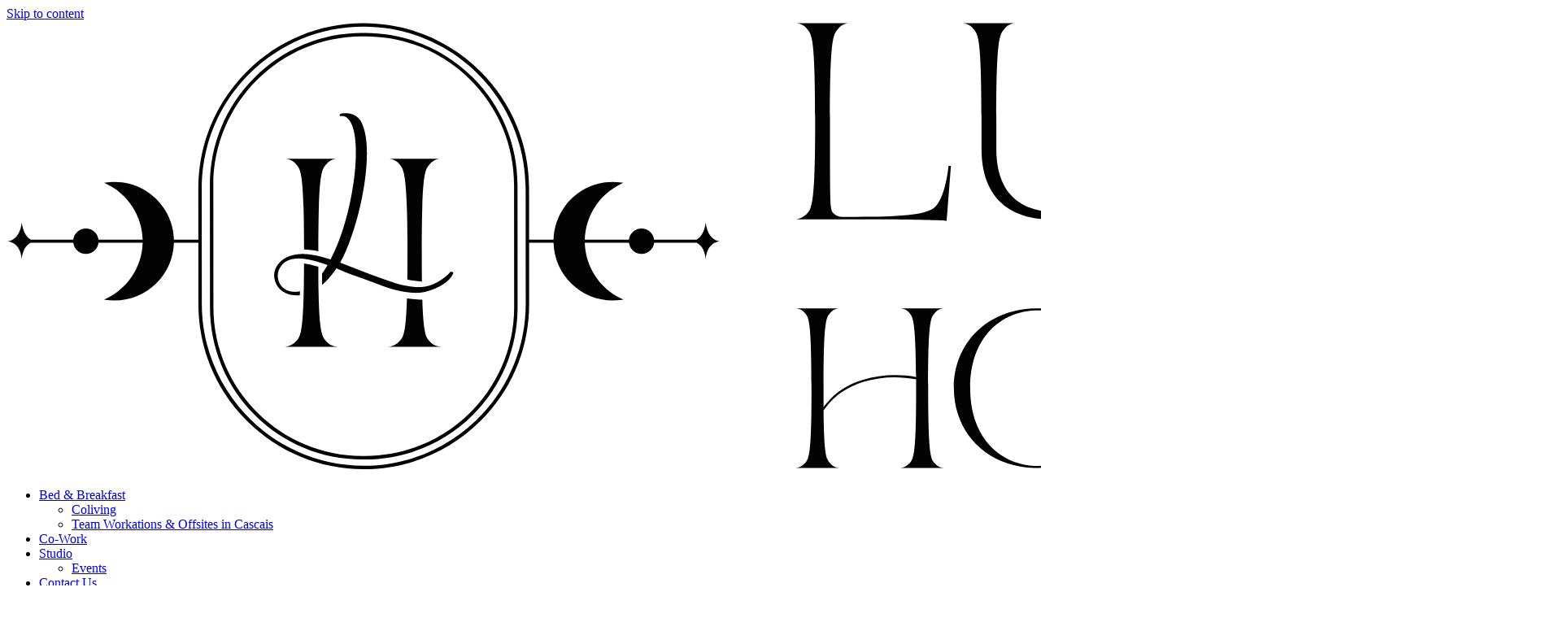

--- FILE ---
content_type: text/html; charset=UTF-8
request_url: https://lunahousehub.com/events/
body_size: 39583
content:
<!doctype html><html lang="en-US" prefix="og: https://ogp.me/ns#"><head><meta charset="UTF-8"><meta name="viewport" content="width=device-width, initial-scale=1"><link rel="profile" href="https://gmpg.org/xfn/11"><link data-optimized="1" rel='stylesheet' id='tribe-events-views-v2-bootstrap-datepicker-styles-css' href='https://lunahousehub.com/wp-content/litespeed/css/64ead4679af8f0feae555c07f66e621f.css?ver=e78a9' media='all' /><link data-optimized="1" rel='stylesheet' id='tec-variables-skeleton-css' href='https://lunahousehub.com/wp-content/litespeed/css/79e5777d5d92140bcbd09dfaac13078c.css?ver=85f80' media='all' /><link data-optimized="1" rel='stylesheet' id='tribe-common-skeleton-style-css' href='https://lunahousehub.com/wp-content/litespeed/css/5d965f6551d0442fe85d90cb9bb804c9.css?ver=5b6d1' media='all' /><link data-optimized="1" rel='stylesheet' id='tribe-tooltipster-css-css' href='https://lunahousehub.com/wp-content/litespeed/css/fc8c4b5f630bef1d6a00dda8f6125571.css?ver=3204f' media='all' /><link data-optimized="1" rel='stylesheet' id='tribe-events-views-v2-skeleton-css' href='https://lunahousehub.com/wp-content/litespeed/css/ff36cd22490c7d4de4f10a2545640609.css?ver=9dba4' media='all' /><link data-optimized="1" rel='stylesheet' id='tec-variables-full-css' href='https://lunahousehub.com/wp-content/litespeed/css/704f96d87c27180e9bad626026c00b6a.css?ver=5fad9' media='all' /><link data-optimized="1" rel='stylesheet' id='tribe-common-full-style-css' href='https://lunahousehub.com/wp-content/litespeed/css/5343930a63857e32cc8460ef5d1e1900.css?ver=c7d43' media='all' /><link data-optimized="1" rel='stylesheet' id='tribe-events-views-v2-full-css' href='https://lunahousehub.com/wp-content/litespeed/css/7519d710de6bd761a0c5a429788f3dbd.css?ver=e141c' media='all' /><link data-optimized="1" rel='stylesheet' id='tribe-events-views-v2-print-css' href='https://lunahousehub.com/wp-content/litespeed/css/4da267569577707bd3f1931f582f7f99.css?ver=25af8' media='print' /> <script>window.koko_analytics = {"url":"https:\/\/lunahousehub.com\/koko-analytics-collect.php","site_url":"https:\/\/lunahousehub.com","post_id":-1,"use_cookie":1,"cookie_path":"\/"};</script> <style>img:is([sizes="auto" i], [sizes^="auto," i]) { contain-intrinsic-size: 3000px 1500px }</style> <script data-no-defer="1" data-ezscrex="false" data-cfasync="false" data-pagespeed-no-defer data-cookieconsent="ignore">var ctPublicFunctions = {"_ajax_nonce":"8746c3b9df","_rest_nonce":"ed2b70e817","_ajax_url":"\/wp-admin\/admin-ajax.php","_rest_url":"https:\/\/lunahousehub.com\/wp-json\/","data__cookies_type":"none","data__ajax_type":"admin_ajax","data__bot_detector_enabled":"1","data__frontend_data_log_enabled":1,"cookiePrefix":"","wprocket_detected":false,"host_url":"lunahousehub.com","text__ee_click_to_select":"Click to select the whole data","text__ee_original_email":"The original one is","text__ee_got_it":"Got it","text__ee_blocked":"Blocked","text__ee_cannot_connect":"Cannot connect","text__ee_cannot_decode":"Can not decode email. Unknown reason","text__ee_email_decoder":"CleanTalk email decoder","text__ee_wait_for_decoding":"The magic is on the way, please wait for a few seconds!","text__ee_decoding_process":"Decoding the contact data, let us a few seconds to finish."}</script> <script data-no-defer="1" data-ezscrex="false" data-cfasync="false" data-pagespeed-no-defer data-cookieconsent="ignore">var ctPublic = {"_ajax_nonce":"8746c3b9df","settings__forms__check_internal":"0","settings__forms__check_external":"0","settings__forms__force_protection":0,"settings__forms__search_test":"1","settings__data__bot_detector_enabled":"1","settings__sfw__anti_crawler":0,"blog_home":"https:\/\/lunahousehub.com\/","pixel__setting":"3","pixel__enabled":true,"pixel__url":null,"data__email_check_before_post":"1","data__email_check_exist_post":0,"data__cookies_type":"none","data__key_is_ok":true,"data__visible_fields_required":true,"wl_brandname":"Anti-Spam by CleanTalk","wl_brandname_short":"CleanTalk","ct_checkjs_key":"11b74f2652b83e4e358631e09bf91b3a1daac64abb41f37115e5fa16667177c3","emailEncoderPassKey":"f8cafa971e0a4e1b3dfccaf538d45f21","bot_detector_forms_excluded":"W10=","advancedCacheExists":false,"varnishCacheExists":false,"wc_ajax_add_to_cart":true}</script> <title>Events from 1 May 2022 &#8211; 19 May 2022 &#8211; Luna House &amp; Cowork</title><meta name="description" content="Events Archive &ndash; Luna House &amp; Cowork"/><meta name="robots" content="follow, index, max-snippet:-1, max-video-preview:-1, max-image-preview:large"/><link rel="canonical" href="https://lunahousehub.com/events/" /><link rel="next" href="https://lunahousehub.com/events/page/2/" /><meta property="og:locale" content="en_US" /><meta property="og:type" content="article" /><meta property="og:title" content="Events Archive &ndash; Luna House &amp; Cowork" /><meta property="og:description" content="Events Archive &ndash; Luna House &amp; Cowork" /><meta property="og:url" content="https://lunahousehub.com/events/" /><meta property="og:site_name" content="Luna House Bed and Breakfast &amp; Coworking in Cascais" /><meta property="article:publisher" content="https://www.facebook.com/lunahousehub" /><meta property="og:image" content="https://lunahousehub.com/wp-content/uploads/2022/05/logo_for_site_black-01-1024x627.png" /><meta property="og:image:secure_url" content="https://lunahousehub.com/wp-content/uploads/2022/05/logo_for_site_black-01-1024x627.png" /><meta property="og:image:width" content="800" /><meta property="og:image:height" content="490" /><meta property="og:image:type" content="image/png" /><meta name="twitter:card" content="summary_large_image" /><meta name="twitter:title" content="Events Archive &ndash; Luna House &amp; Cowork" /><meta name="twitter:description" content="Events Archive &ndash; Luna House &amp; Cowork" /><meta name="twitter:image" content="https://lunahousehub.com/wp-content/uploads/2022/05/logo_for_site_black-01-1024x627.png" /> <script type="application/ld+json" class="rank-math-schema">{"@context":"https://schema.org","@graph":[{"@type":"Place","@id":"https://lunahousehub.com/#place","geo":{"@type":"GeoCoordinates","latitude":"38.70551969056802","longitude":" -9.41867752077222"},"hasMap":"https://www.google.com/maps/search/?api=1&amp;query=38.70551969056802, -9.41867752077222","address":{"@type":"PostalAddress","streetAddress":"Av. Costa Pinto 560","addressLocality":"Cascais","addressRegion":"Lisboa","postalCode":"2750-329","addressCountry":"Portugal"}},{"@type":"BedAndBreakfast","@id":"https://lunahousehub.com/#organization","name":"Luna House","url":"https://lunahousehub.com","sameAs":["https://www.facebook.com/lunahousehub","https://www.instagram.com/lunahousehub/","https://www.linkedin.com/company/85100035/"],"email":"lunahousecascais@gmail.com","address":{"@type":"PostalAddress","streetAddress":"Av. Costa Pinto 560","addressLocality":"Cascais","addressRegion":"Lisboa","postalCode":"2750-329","addressCountry":"Portugal"},"logo":{"@type":"ImageObject","@id":"https://lunahousehub.com/#logo","url":"https://lunahousehub.com/wp-content/uploads/2022/04/LunaHouse_logo_black.svg","contentUrl":"https://lunahousehub.com/wp-content/uploads/2022/04/LunaHouse_logo_black.svg","caption":"Luna House Bed and Breakfast &amp; Coworking in Cascais","inLanguage":"en-US","width":"3000","height":"3000"},"priceRange":"$$","openingHours":["Monday,Tuesday,Wednesday,Thursday,Friday,Saturday,Sunday 08:00-21:30"],"location":{"@id":"https://lunahousehub.com/#place"},"image":{"@id":"https://lunahousehub.com/#logo"},"telephone":"+351939088462"},{"@type":"WebSite","@id":"https://lunahousehub.com/#website","url":"https://lunahousehub.com","name":"Luna House Bed and Breakfast &amp; Coworking in Cascais","alternateName":"Lunahouse Hub","publisher":{"@id":"https://lunahousehub.com/#organization"},"inLanguage":"en-US"},{"@type":"BreadcrumbList","@id":"https://lunahousehub.com/events/#breadcrumb","itemListElement":[{"@type":"ListItem","position":"1","item":{"@id":"https://lunahousehub.com","name":"Home"}},{"@type":"ListItem","position":"2","item":{"@id":"https://lunahousehub.com/events/","name":"Events"}}]},{"@type":"CollectionPage","@id":"https://lunahousehub.com/events/#webpage","url":"https://lunahousehub.com/events/","name":"Events Archive &ndash; Luna House &amp; Cowork","isPartOf":{"@id":"https://lunahousehub.com/#website"},"inLanguage":"en-US","breadcrumb":{"@id":"https://lunahousehub.com/events/#breadcrumb"}}]}</script> <link rel="alternate" type="application/rss+xml" title="Luna House &amp; Cowork &raquo; Feed" href="https://lunahousehub.com/feed/" /><link rel="alternate" type="text/calendar" title="Luna House &amp; Cowork &raquo; iCal Feed" href="https://lunahousehub.com/events/?ical=1" /><link rel="alternate" type="application/rss+xml" title="Luna House &amp; Cowork &raquo; Events Feed" href="https://lunahousehub.com/events/feed/" />
 <script src="//www.googletagmanager.com/gtag/js?id=G-7EZWTFPHMX"  data-cfasync="false" data-wpfc-render="false" async></script> <script data-cfasync="false" data-wpfc-render="false">var mi_version = '9.11.1';
				var mi_track_user = true;
				var mi_no_track_reason = '';
								var MonsterInsightsDefaultLocations = {"page_location":"https:\/\/lunahousehub.com\/events\/","page_referrer":"https:\/\/lunahousehub.com\/coliving-in-cascais\/"};
								if ( typeof MonsterInsightsPrivacyGuardFilter === 'function' ) {
					var MonsterInsightsLocations = (typeof MonsterInsightsExcludeQuery === 'object') ? MonsterInsightsPrivacyGuardFilter( MonsterInsightsExcludeQuery ) : MonsterInsightsPrivacyGuardFilter( MonsterInsightsDefaultLocations );
				} else {
					var MonsterInsightsLocations = (typeof MonsterInsightsExcludeQuery === 'object') ? MonsterInsightsExcludeQuery : MonsterInsightsDefaultLocations;
				}

								var disableStrs = [
										'ga-disable-G-7EZWTFPHMX',
									];

				/* Function to detect opted out users */
				function __gtagTrackerIsOptedOut() {
					for (var index = 0; index < disableStrs.length; index++) {
						if (document.cookie.indexOf(disableStrs[index] + '=true') > -1) {
							return true;
						}
					}

					return false;
				}

				/* Disable tracking if the opt-out cookie exists. */
				if (__gtagTrackerIsOptedOut()) {
					for (var index = 0; index < disableStrs.length; index++) {
						window[disableStrs[index]] = true;
					}
				}

				/* Opt-out function */
				function __gtagTrackerOptout() {
					for (var index = 0; index < disableStrs.length; index++) {
						document.cookie = disableStrs[index] + '=true; expires=Thu, 31 Dec 2099 23:59:59 UTC; path=/';
						window[disableStrs[index]] = true;
					}
				}

				if ('undefined' === typeof gaOptout) {
					function gaOptout() {
						__gtagTrackerOptout();
					}
				}
								window.dataLayer = window.dataLayer || [];

				window.MonsterInsightsDualTracker = {
					helpers: {},
					trackers: {},
				};
				if (mi_track_user) {
					function __gtagDataLayer() {
						dataLayer.push(arguments);
					}

					function __gtagTracker(type, name, parameters) {
						if (!parameters) {
							parameters = {};
						}

						if (parameters.send_to) {
							__gtagDataLayer.apply(null, arguments);
							return;
						}

						if (type === 'event') {
														parameters.send_to = monsterinsights_frontend.v4_id;
							var hookName = name;
							if (typeof parameters['event_category'] !== 'undefined') {
								hookName = parameters['event_category'] + ':' + name;
							}

							if (typeof MonsterInsightsDualTracker.trackers[hookName] !== 'undefined') {
								MonsterInsightsDualTracker.trackers[hookName](parameters);
							} else {
								__gtagDataLayer('event', name, parameters);
							}
							
						} else {
							__gtagDataLayer.apply(null, arguments);
						}
					}

					__gtagTracker('js', new Date());
					__gtagTracker('set', {
						'developer_id.dZGIzZG': true,
											});
					if ( MonsterInsightsLocations.page_location ) {
						__gtagTracker('set', MonsterInsightsLocations);
					}
										__gtagTracker('config', 'G-7EZWTFPHMX', {"forceSSL":"true","link_attribution":"true","page_path":location.pathname + location.search + location.hash} );
										window.gtag = __gtagTracker;										(function () {
						/* https://developers.google.com/analytics/devguides/collection/analyticsjs/ */
						/* ga and __gaTracker compatibility shim. */
						var noopfn = function () {
							return null;
						};
						var newtracker = function () {
							return new Tracker();
						};
						var Tracker = function () {
							return null;
						};
						var p = Tracker.prototype;
						p.get = noopfn;
						p.set = noopfn;
						p.send = function () {
							var args = Array.prototype.slice.call(arguments);
							args.unshift('send');
							__gaTracker.apply(null, args);
						};
						var __gaTracker = function () {
							var len = arguments.length;
							if (len === 0) {
								return;
							}
							var f = arguments[len - 1];
							if (typeof f !== 'object' || f === null || typeof f.hitCallback !== 'function') {
								if ('send' === arguments[0]) {
									var hitConverted, hitObject = false, action;
									if ('event' === arguments[1]) {
										if ('undefined' !== typeof arguments[3]) {
											hitObject = {
												'eventAction': arguments[3],
												'eventCategory': arguments[2],
												'eventLabel': arguments[4],
												'value': arguments[5] ? arguments[5] : 1,
											}
										}
									}
									if ('pageview' === arguments[1]) {
										if ('undefined' !== typeof arguments[2]) {
											hitObject = {
												'eventAction': 'page_view',
												'page_path': arguments[2],
											}
										}
									}
									if (typeof arguments[2] === 'object') {
										hitObject = arguments[2];
									}
									if (typeof arguments[5] === 'object') {
										Object.assign(hitObject, arguments[5]);
									}
									if ('undefined' !== typeof arguments[1].hitType) {
										hitObject = arguments[1];
										if ('pageview' === hitObject.hitType) {
											hitObject.eventAction = 'page_view';
										}
									}
									if (hitObject) {
										action = 'timing' === arguments[1].hitType ? 'timing_complete' : hitObject.eventAction;
										hitConverted = mapArgs(hitObject);
										__gtagTracker('event', action, hitConverted);
									}
								}
								return;
							}

							function mapArgs(args) {
								var arg, hit = {};
								var gaMap = {
									'eventCategory': 'event_category',
									'eventAction': 'event_action',
									'eventLabel': 'event_label',
									'eventValue': 'event_value',
									'nonInteraction': 'non_interaction',
									'timingCategory': 'event_category',
									'timingVar': 'name',
									'timingValue': 'value',
									'timingLabel': 'event_label',
									'page': 'page_path',
									'location': 'page_location',
									'title': 'page_title',
									'referrer' : 'page_referrer',
								};
								for (arg in args) {
																		if (!(!args.hasOwnProperty(arg) || !gaMap.hasOwnProperty(arg))) {
										hit[gaMap[arg]] = args[arg];
									} else {
										hit[arg] = args[arg];
									}
								}
								return hit;
							}

							try {
								f.hitCallback();
							} catch (ex) {
							}
						};
						__gaTracker.create = newtracker;
						__gaTracker.getByName = newtracker;
						__gaTracker.getAll = function () {
							return [];
						};
						__gaTracker.remove = noopfn;
						__gaTracker.loaded = true;
						window['__gaTracker'] = __gaTracker;
					})();
									} else {
										console.log("");
					(function () {
						function __gtagTracker() {
							return null;
						}

						window['__gtagTracker'] = __gtagTracker;
						window['gtag'] = __gtagTracker;
					})();
									}</script> <link data-optimized="1" rel='stylesheet' id='delivery-fields-datepicker-css' href='https://lunahousehub.com/wp-content/litespeed/css/cfde649a0e8bb264323348ba6ed8bd00.css?ver=e17bf' media='all' /><link data-optimized="1" rel='stylesheet' id='dashicons-css' href='https://lunahousehub.com/wp-content/litespeed/css/3cc5f89b8c17ade1511be783323abae3.css?ver=b94d4' media='all' /><link data-optimized="1" rel='stylesheet' id='event-tickets-tickets-css-css' href='https://lunahousehub.com/wp-content/litespeed/css/f3ef3537bb6b8e6242b7775e57eb28e3.css?ver=51ee7' media='all' /><link data-optimized="1" rel='stylesheet' id='event-tickets-tickets-rsvp-css-css' href='https://lunahousehub.com/wp-content/litespeed/css/a509f17a70556710663d7eaf4171a460.css?ver=8df56' media='all' /><link data-optimized="1" rel='stylesheet' id='wp-block-library-css' href='https://lunahousehub.com/wp-content/litespeed/css/b36dd4f3cba3efc01f39b74dc73c97c9.css?ver=ffdba' media='all' /><style id='global-styles-inline-css'>:root{--wp--preset--aspect-ratio--square: 1;--wp--preset--aspect-ratio--4-3: 4/3;--wp--preset--aspect-ratio--3-4: 3/4;--wp--preset--aspect-ratio--3-2: 3/2;--wp--preset--aspect-ratio--2-3: 2/3;--wp--preset--aspect-ratio--16-9: 16/9;--wp--preset--aspect-ratio--9-16: 9/16;--wp--preset--color--black: #000000;--wp--preset--color--cyan-bluish-gray: #abb8c3;--wp--preset--color--white: #ffffff;--wp--preset--color--pale-pink: #f78da7;--wp--preset--color--vivid-red: #cf2e2e;--wp--preset--color--luminous-vivid-orange: #ff6900;--wp--preset--color--luminous-vivid-amber: #fcb900;--wp--preset--color--light-green-cyan: #7bdcb5;--wp--preset--color--vivid-green-cyan: #00d084;--wp--preset--color--pale-cyan-blue: #8ed1fc;--wp--preset--color--vivid-cyan-blue: #0693e3;--wp--preset--color--vivid-purple: #9b51e0;--wp--preset--gradient--vivid-cyan-blue-to-vivid-purple: linear-gradient(135deg,rgba(6,147,227,1) 0%,rgb(155,81,224) 100%);--wp--preset--gradient--light-green-cyan-to-vivid-green-cyan: linear-gradient(135deg,rgb(122,220,180) 0%,rgb(0,208,130) 100%);--wp--preset--gradient--luminous-vivid-amber-to-luminous-vivid-orange: linear-gradient(135deg,rgba(252,185,0,1) 0%,rgba(255,105,0,1) 100%);--wp--preset--gradient--luminous-vivid-orange-to-vivid-red: linear-gradient(135deg,rgba(255,105,0,1) 0%,rgb(207,46,46) 100%);--wp--preset--gradient--very-light-gray-to-cyan-bluish-gray: linear-gradient(135deg,rgb(238,238,238) 0%,rgb(169,184,195) 100%);--wp--preset--gradient--cool-to-warm-spectrum: linear-gradient(135deg,rgb(74,234,220) 0%,rgb(151,120,209) 20%,rgb(207,42,186) 40%,rgb(238,44,130) 60%,rgb(251,105,98) 80%,rgb(254,248,76) 100%);--wp--preset--gradient--blush-light-purple: linear-gradient(135deg,rgb(255,206,236) 0%,rgb(152,150,240) 100%);--wp--preset--gradient--blush-bordeaux: linear-gradient(135deg,rgb(254,205,165) 0%,rgb(254,45,45) 50%,rgb(107,0,62) 100%);--wp--preset--gradient--luminous-dusk: linear-gradient(135deg,rgb(255,203,112) 0%,rgb(199,81,192) 50%,rgb(65,88,208) 100%);--wp--preset--gradient--pale-ocean: linear-gradient(135deg,rgb(255,245,203) 0%,rgb(182,227,212) 50%,rgb(51,167,181) 100%);--wp--preset--gradient--electric-grass: linear-gradient(135deg,rgb(202,248,128) 0%,rgb(113,206,126) 100%);--wp--preset--gradient--midnight: linear-gradient(135deg,rgb(2,3,129) 0%,rgb(40,116,252) 100%);--wp--preset--font-size--small: 13px;--wp--preset--font-size--medium: 20px;--wp--preset--font-size--large: 36px;--wp--preset--font-size--x-large: 42px;--wp--preset--spacing--20: 0.44rem;--wp--preset--spacing--30: 0.67rem;--wp--preset--spacing--40: 1rem;--wp--preset--spacing--50: 1.5rem;--wp--preset--spacing--60: 2.25rem;--wp--preset--spacing--70: 3.38rem;--wp--preset--spacing--80: 5.06rem;--wp--preset--shadow--natural: 6px 6px 9px rgba(0, 0, 0, 0.2);--wp--preset--shadow--deep: 12px 12px 50px rgba(0, 0, 0, 0.4);--wp--preset--shadow--sharp: 6px 6px 0px rgba(0, 0, 0, 0.2);--wp--preset--shadow--outlined: 6px 6px 0px -3px rgba(255, 255, 255, 1), 6px 6px rgba(0, 0, 0, 1);--wp--preset--shadow--crisp: 6px 6px 0px rgba(0, 0, 0, 1);}:root { --wp--style--global--content-size: 800px;--wp--style--global--wide-size: 1200px; }:where(body) { margin: 0; }.wp-site-blocks > .alignleft { float: left; margin-right: 2em; }.wp-site-blocks > .alignright { float: right; margin-left: 2em; }.wp-site-blocks > .aligncenter { justify-content: center; margin-left: auto; margin-right: auto; }:where(.wp-site-blocks) > * { margin-block-start: 24px; margin-block-end: 0; }:where(.wp-site-blocks) > :first-child { margin-block-start: 0; }:where(.wp-site-blocks) > :last-child { margin-block-end: 0; }:root { --wp--style--block-gap: 24px; }:root :where(.is-layout-flow) > :first-child{margin-block-start: 0;}:root :where(.is-layout-flow) > :last-child{margin-block-end: 0;}:root :where(.is-layout-flow) > *{margin-block-start: 24px;margin-block-end: 0;}:root :where(.is-layout-constrained) > :first-child{margin-block-start: 0;}:root :where(.is-layout-constrained) > :last-child{margin-block-end: 0;}:root :where(.is-layout-constrained) > *{margin-block-start: 24px;margin-block-end: 0;}:root :where(.is-layout-flex){gap: 24px;}:root :where(.is-layout-grid){gap: 24px;}.is-layout-flow > .alignleft{float: left;margin-inline-start: 0;margin-inline-end: 2em;}.is-layout-flow > .alignright{float: right;margin-inline-start: 2em;margin-inline-end: 0;}.is-layout-flow > .aligncenter{margin-left: auto !important;margin-right: auto !important;}.is-layout-constrained > .alignleft{float: left;margin-inline-start: 0;margin-inline-end: 2em;}.is-layout-constrained > .alignright{float: right;margin-inline-start: 2em;margin-inline-end: 0;}.is-layout-constrained > .aligncenter{margin-left: auto !important;margin-right: auto !important;}.is-layout-constrained > :where(:not(.alignleft):not(.alignright):not(.alignfull)){max-width: var(--wp--style--global--content-size);margin-left: auto !important;margin-right: auto !important;}.is-layout-constrained > .alignwide{max-width: var(--wp--style--global--wide-size);}body .is-layout-flex{display: flex;}.is-layout-flex{flex-wrap: wrap;align-items: center;}.is-layout-flex > :is(*, div){margin: 0;}body .is-layout-grid{display: grid;}.is-layout-grid > :is(*, div){margin: 0;}body{padding-top: 0px;padding-right: 0px;padding-bottom: 0px;padding-left: 0px;}a:where(:not(.wp-element-button)){text-decoration: underline;}:root :where(.wp-element-button, .wp-block-button__link){background-color: #32373c;border-width: 0;color: #fff;font-family: inherit;font-size: inherit;line-height: inherit;padding: calc(0.667em + 2px) calc(1.333em + 2px);text-decoration: none;}.has-black-color{color: var(--wp--preset--color--black) !important;}.has-cyan-bluish-gray-color{color: var(--wp--preset--color--cyan-bluish-gray) !important;}.has-white-color{color: var(--wp--preset--color--white) !important;}.has-pale-pink-color{color: var(--wp--preset--color--pale-pink) !important;}.has-vivid-red-color{color: var(--wp--preset--color--vivid-red) !important;}.has-luminous-vivid-orange-color{color: var(--wp--preset--color--luminous-vivid-orange) !important;}.has-luminous-vivid-amber-color{color: var(--wp--preset--color--luminous-vivid-amber) !important;}.has-light-green-cyan-color{color: var(--wp--preset--color--light-green-cyan) !important;}.has-vivid-green-cyan-color{color: var(--wp--preset--color--vivid-green-cyan) !important;}.has-pale-cyan-blue-color{color: var(--wp--preset--color--pale-cyan-blue) !important;}.has-vivid-cyan-blue-color{color: var(--wp--preset--color--vivid-cyan-blue) !important;}.has-vivid-purple-color{color: var(--wp--preset--color--vivid-purple) !important;}.has-black-background-color{background-color: var(--wp--preset--color--black) !important;}.has-cyan-bluish-gray-background-color{background-color: var(--wp--preset--color--cyan-bluish-gray) !important;}.has-white-background-color{background-color: var(--wp--preset--color--white) !important;}.has-pale-pink-background-color{background-color: var(--wp--preset--color--pale-pink) !important;}.has-vivid-red-background-color{background-color: var(--wp--preset--color--vivid-red) !important;}.has-luminous-vivid-orange-background-color{background-color: var(--wp--preset--color--luminous-vivid-orange) !important;}.has-luminous-vivid-amber-background-color{background-color: var(--wp--preset--color--luminous-vivid-amber) !important;}.has-light-green-cyan-background-color{background-color: var(--wp--preset--color--light-green-cyan) !important;}.has-vivid-green-cyan-background-color{background-color: var(--wp--preset--color--vivid-green-cyan) !important;}.has-pale-cyan-blue-background-color{background-color: var(--wp--preset--color--pale-cyan-blue) !important;}.has-vivid-cyan-blue-background-color{background-color: var(--wp--preset--color--vivid-cyan-blue) !important;}.has-vivid-purple-background-color{background-color: var(--wp--preset--color--vivid-purple) !important;}.has-black-border-color{border-color: var(--wp--preset--color--black) !important;}.has-cyan-bluish-gray-border-color{border-color: var(--wp--preset--color--cyan-bluish-gray) !important;}.has-white-border-color{border-color: var(--wp--preset--color--white) !important;}.has-pale-pink-border-color{border-color: var(--wp--preset--color--pale-pink) !important;}.has-vivid-red-border-color{border-color: var(--wp--preset--color--vivid-red) !important;}.has-luminous-vivid-orange-border-color{border-color: var(--wp--preset--color--luminous-vivid-orange) !important;}.has-luminous-vivid-amber-border-color{border-color: var(--wp--preset--color--luminous-vivid-amber) !important;}.has-light-green-cyan-border-color{border-color: var(--wp--preset--color--light-green-cyan) !important;}.has-vivid-green-cyan-border-color{border-color: var(--wp--preset--color--vivid-green-cyan) !important;}.has-pale-cyan-blue-border-color{border-color: var(--wp--preset--color--pale-cyan-blue) !important;}.has-vivid-cyan-blue-border-color{border-color: var(--wp--preset--color--vivid-cyan-blue) !important;}.has-vivid-purple-border-color{border-color: var(--wp--preset--color--vivid-purple) !important;}.has-vivid-cyan-blue-to-vivid-purple-gradient-background{background: var(--wp--preset--gradient--vivid-cyan-blue-to-vivid-purple) !important;}.has-light-green-cyan-to-vivid-green-cyan-gradient-background{background: var(--wp--preset--gradient--light-green-cyan-to-vivid-green-cyan) !important;}.has-luminous-vivid-amber-to-luminous-vivid-orange-gradient-background{background: var(--wp--preset--gradient--luminous-vivid-amber-to-luminous-vivid-orange) !important;}.has-luminous-vivid-orange-to-vivid-red-gradient-background{background: var(--wp--preset--gradient--luminous-vivid-orange-to-vivid-red) !important;}.has-very-light-gray-to-cyan-bluish-gray-gradient-background{background: var(--wp--preset--gradient--very-light-gray-to-cyan-bluish-gray) !important;}.has-cool-to-warm-spectrum-gradient-background{background: var(--wp--preset--gradient--cool-to-warm-spectrum) !important;}.has-blush-light-purple-gradient-background{background: var(--wp--preset--gradient--blush-light-purple) !important;}.has-blush-bordeaux-gradient-background{background: var(--wp--preset--gradient--blush-bordeaux) !important;}.has-luminous-dusk-gradient-background{background: var(--wp--preset--gradient--luminous-dusk) !important;}.has-pale-ocean-gradient-background{background: var(--wp--preset--gradient--pale-ocean) !important;}.has-electric-grass-gradient-background{background: var(--wp--preset--gradient--electric-grass) !important;}.has-midnight-gradient-background{background: var(--wp--preset--gradient--midnight) !important;}.has-small-font-size{font-size: var(--wp--preset--font-size--small) !important;}.has-medium-font-size{font-size: var(--wp--preset--font-size--medium) !important;}.has-large-font-size{font-size: var(--wp--preset--font-size--large) !important;}.has-x-large-font-size{font-size: var(--wp--preset--font-size--x-large) !important;}
:root :where(.wp-block-pullquote){font-size: 1.5em;line-height: 1.6;}</style><link data-optimized="1" rel='stylesheet' id='cleantalk-public-css-css' href='https://lunahousehub.com/wp-content/litespeed/css/abd33b5caa98116f36244f9a5a16d232.css?ver=83c0a' media='all' /><link data-optimized="1" rel='stylesheet' id='cleantalk-email-decoder-css-css' href='https://lunahousehub.com/wp-content/litespeed/css/dd78629eb12684f8f4c3852dae6f4361.css?ver=98055' media='all' /><link data-optimized="1" rel='stylesheet' id='table-addons-for-elementor-css' href='https://lunahousehub.com/wp-content/litespeed/css/d054060a43321c02716b981657af9ad7.css?ver=65382' media='all' /><link data-optimized="1" rel='stylesheet' id='woocommerce-layout-css' href='https://lunahousehub.com/wp-content/litespeed/css/7772696b292a26dffb6f7c4e3785c278.css?ver=5b716' media='all' /><link data-optimized="1" rel='stylesheet' id='woocommerce-smallscreen-css' href='https://lunahousehub.com/wp-content/litespeed/css/bc26b1b06b790cba12bf42c69e52a86c.css?ver=1523b' media='only screen and (max-width: 768px)' /><link data-optimized="1" rel='stylesheet' id='woocommerce-general-css' href='https://lunahousehub.com/wp-content/litespeed/css/b2a5b1f17e8067a0279ec49cab3fce42.css?ver=59180' media='all' /><style id='woocommerce-inline-inline-css'>.woocommerce form .form-row .required { visibility: visible; }</style><link data-optimized="1" rel='stylesheet' id='tribe-events-v2-single-skeleton-css' href='https://lunahousehub.com/wp-content/litespeed/css/1ac109ca0740dbdc63a46488973aa7c3.css?ver=5194c' media='all' /><link data-optimized="1" rel='stylesheet' id='tribe-events-v2-single-skeleton-full-css' href='https://lunahousehub.com/wp-content/litespeed/css/90d412f7541dc22de32c288180e2e4ea.css?ver=b6c3c' media='all' /><link data-optimized="1" rel='stylesheet' id='tec-events-elementor-widgets-base-styles-css' href='https://lunahousehub.com/wp-content/litespeed/css/fc3d0e935ac03d48e47686ee618ed81c.css?ver=4db8c' media='all' /><link data-optimized="1" rel='stylesheet' id='brands-styles-css' href='https://lunahousehub.com/wp-content/litespeed/css/4b10cb83c6ea011cef622abf03bf19ad.css?ver=ca374' media='all' /><link data-optimized="1" rel='stylesheet' id='hello-elementor-css' href='https://lunahousehub.com/wp-content/litespeed/css/36b664bf4c496f103fe7f7ac77f60c82.css?ver=651a8' media='all' /><link data-optimized="1" rel='stylesheet' id='hello-elementor-theme-style-css' href='https://lunahousehub.com/wp-content/litespeed/css/8ef1762fc6ec640f0a400ae889abd981.css?ver=5eeb2' media='all' /><link data-optimized="1" rel='stylesheet' id='hello-elementor-header-footer-css' href='https://lunahousehub.com/wp-content/litespeed/css/834f1dedacae44818a9b421b0d3ce4db.css?ver=c1e74' media='all' /><link data-optimized="1" rel='stylesheet' id='elementor-frontend-css' href='https://lunahousehub.com/wp-content/litespeed/css/902442fc12e07e74517bd669c7b1632d.css?ver=43d7f' media='all' /><link data-optimized="1" rel='stylesheet' id='elementor-post-4-css' href='https://lunahousehub.com/wp-content/litespeed/css/a4e9b12a98dfed52294a4dce4be483c3.css?ver=c5f94' media='all' /><link data-optimized="1" rel='stylesheet' id='widget-image-css' href='https://lunahousehub.com/wp-content/litespeed/css/6146c447cd7056176bc1ea0bbb975840.css?ver=0bbdb' media='all' /><link data-optimized="1" rel='stylesheet' id='widget-nav-menu-css' href='https://lunahousehub.com/wp-content/litespeed/css/9b725b9894c967fc9f8f8ecac7d37c22.css?ver=d53e2' media='all' /><link data-optimized="1" rel='stylesheet' id='e-sticky-css' href='https://lunahousehub.com/wp-content/litespeed/css/eb2139e934f6f283c31e75087ba6d8b0.css?ver=26259' media='all' /><link data-optimized="1" rel='stylesheet' id='e-animation-fadeInDown-css' href='https://lunahousehub.com/wp-content/litespeed/css/09a6b2718941e59c41fd051fda5612f2.css?ver=5325e' media='all' /><link data-optimized="1" rel='stylesheet' id='widget-google_maps-css' href='https://lunahousehub.com/wp-content/litespeed/css/26cff6800c8032433de88b0f8e18aef4.css?ver=bdd3d' media='all' /><link data-optimized="1" rel='stylesheet' id='widget-icon-list-css' href='https://lunahousehub.com/wp-content/litespeed/css/3cfeb45638cb68597a3d9b6318461c6d.css?ver=349f1' media='all' /><link data-optimized="1" rel='stylesheet' id='widget-social-icons-css' href='https://lunahousehub.com/wp-content/litespeed/css/2f7d92fca2ce974f0737587c35558631.css?ver=5fe6e' media='all' /><link data-optimized="1" rel='stylesheet' id='e-apple-webkit-css' href='https://lunahousehub.com/wp-content/litespeed/css/e5b068493965808fb0442203d5751616.css?ver=ebaf8' media='all' /><link data-optimized="1" rel='stylesheet' id='widget-heading-css' href='https://lunahousehub.com/wp-content/litespeed/css/9d37a9844fd9e1a70cd7887e81b59dbf.css?ver=07c75' media='all' /><link data-optimized="1" rel='stylesheet' id='elementor-icons-css' href='https://lunahousehub.com/wp-content/litespeed/css/7642995440903f84ef1478f30e7a45d9.css?ver=69395' media='all' /><link data-optimized="1" rel='stylesheet' id='elementor-post-838-css' href='https://lunahousehub.com/wp-content/litespeed/css/510612f1bbd592168640842fdd57a471.css?ver=2aaa9' media='all' /><link data-optimized="1" rel='stylesheet' id='fluentform-elementor-widget-css' href='https://lunahousehub.com/wp-content/litespeed/css/726a82b94874603be9b5fdf0fe47b611.css?ver=40b58' media='all' /><link data-optimized="1" rel='stylesheet' id='elementor-post-904-css' href='https://lunahousehub.com/wp-content/litespeed/css/a8b9ec0df6bf7788c47281812fc14eb8.css?ver=d55fb' media='all' /><link data-optimized="1" rel='stylesheet' id='elementor-gf-local-roboto-css' href='https://lunahousehub.com/wp-content/litespeed/css/7dc00c68a6ef5231130d04d6260378c0.css?ver=e5510' media='all' /><link data-optimized="1" rel='stylesheet' id='elementor-gf-local-playfairdisplay-css' href='https://lunahousehub.com/wp-content/litespeed/css/b29ab6087e940ebd88a4c279346b1d15.css?ver=9c693' media='all' /><link data-optimized="1" rel='stylesheet' id='elementor-icons-shared-0-css' href='https://lunahousehub.com/wp-content/litespeed/css/6ae74414c9e87768d1d20449490c8ce1.css?ver=b5adb' media='all' /><link data-optimized="1" rel='stylesheet' id='elementor-icons-fa-solid-css' href='https://lunahousehub.com/wp-content/litespeed/css/1b279884becf4f78df4642e42c24a99a.css?ver=917c6' media='all' /><link data-optimized="1" rel='stylesheet' id='elementor-icons-fa-brands-css' href='https://lunahousehub.com/wp-content/litespeed/css/50c5fadcf7d41b51d085f0be8701c1fb.css?ver=75ecc' media='all' /> <script src="https://lunahousehub.com/wp-includes/js/jquery/jquery.min.js?ver=3.7.1" id="jquery-core-js"></script> <script src="https://lunahousehub.com/wp-content/plugins/event-tickets/common/src/resources/js/tribe-common.min.js?ver=6.5.5.1" id="tribe-common-js"></script> <script src="https://lunahousehub.com/wp-content/plugins/the-events-calendar/src/resources/js/views/breakpoints.min.js?ver=6.11.2.1" id="tribe-events-views-v2-breakpoints-js"></script> <script src="https://lunahousehub.com/wp-content/plugins/google-analytics-for-wordpress/assets/js/frontend-gtag.min.js?ver=9.11.1" id="monsterinsights-frontend-script-js" async data-wp-strategy="async"></script> <script data-cfasync="false" data-wpfc-render="false" id='monsterinsights-frontend-script-js-extra'>var monsterinsights_frontend = {"js_events_tracking":"true","download_extensions":"doc,pdf,ppt,zip,xls,docx,pptx,xlsx","inbound_paths":"[{\"path\":\"\\\/go\\\/\",\"label\":\"affiliate\"},{\"path\":\"\\\/recommend\\\/\",\"label\":\"affiliate\"}]","home_url":"https:\/\/lunahousehub.com","hash_tracking":"true","v4_id":"G-7EZWTFPHMX"};</script> <script src="https://lunahousehub.com/wp-content/plugins/cleantalk-spam-protect/js/apbct-public-bundle.min.js?ver=6.55_1746094060" id="apbct-public-bundle-js-js"></script> <script src="https://moderate.cleantalk.org/ct-bot-detector-wrapper.js?ver=6.55" id="ct_bot_detector-js" defer data-wp-strategy="defer"></script> <script src="https://lunahousehub.com/wp-content/plugins/elementor-pro/assets/js/page-transitions.min.js?ver=3.28.3" id="page-transitions-js"></script> <link rel="https://api.w.org/" href="https://lunahousehub.com/wp-json/" /><link rel="EditURI" type="application/rsd+xml" title="RSD" href="https://lunahousehub.com/xmlrpc.php?rsd" /><meta name="cdp-version" content="1.5.0" /><meta name="generator" content="Site Kit by Google 1.151.0" /> <script type="text/javascript">(function(c,l,a,r,i,t,y){
					c[a]=c[a]||function(){(c[a].q=c[a].q||[]).push(arguments)};t=l.createElement(r);t.async=1;
					t.src="https://www.clarity.ms/tag/"+i+"?ref=wordpress";y=l.getElementsByTagName(r)[0];y.parentNode.insertBefore(t,y);
				})(window, document, "clarity", "script", "iflgqasvez");</script> <meta name="et-api-version" content="v1"><meta name="et-api-origin" content="https://lunahousehub.com"><link rel="https://theeventscalendar.com/" href="https://lunahousehub.com/wp-json/tribe/tickets/v1/" /><meta name="tec-api-version" content="v1"><meta name="tec-api-origin" content="https://lunahousehub.com"><link rel="alternate" href="https://lunahousehub.com/wp-json/tribe/events/v1/" />	<noscript><style>.woocommerce-product-gallery{ opacity: 1 !important; }</style></noscript><meta name="generator" content="Elementor 3.28.4; features: additional_custom_breakpoints, e_local_google_fonts; settings: css_print_method-external, google_font-enabled, font_display-auto">
 <script>!function(f,b,e,v,n,t,s)
  {if(f.fbq)return;n=f.fbq=function(){n.callMethod?
  n.callMethod.apply(n,arguments):n.queue.push(arguments)};
  if(!f._fbq)f._fbq=n;n.push=n;n.loaded=!0;n.version='2.0';
  n.queue=[];t=b.createElement(e);t.async=!0;
  t.src=v;s=b.getElementsByTagName(e)[0];
  s.parentNode.insertBefore(t,s)}(window, document,'script',
  'https://connect.facebook.net/en_US/fbevents.js');
  fbq('init', '3190329787877641');
  fbq('track', 'PageView');</script> <noscript><img height="1" width="1" style="display:none"
src="https://www.facebook.com/tr?id=3190329787877641&ev=PageView&noscript=1"
/></noscript> <script>(function(w,d,s,l,i){w[l]=w[l]||[];w[l].push({'gtm.start':
new Date().getTime(),event:'gtm.js'});var f=d.getElementsByTagName(s)[0],
j=d.createElement(s),dl=l!='dataLayer'?'&l='+l:'';j.async=true;j.src=
'https://www.googletagmanager.com/gtm.js?id='+i+dl;f.parentNode.insertBefore(j,f);
})(window,document,'script','dataLayer','GTM-TQVBVKQ');</script> <meta name="google-site-verification" content="dbO1Q-LoP8fvhbl4Df-GRMDXVmVUgbA14706JhYAVuM" /> <script id="Cookiebot" src="https://consent.cookiebot.com/uc.js" data-cbid="462cc14f-62f9-4fa1-b253-93efa0e3caa2" type="text/javascript" async></script> <script data-cookieconsent="ignore">window.dataLayer = window.dataLayer || [];    function gtag() {        dataLayer.push(arguments);    }    gtag("consent", "default", {        ad_personalization: "denied",        ad_storage: "denied",        ad_user_data: "denied",        analytics_storage: "denied",        functionality_storage: "denied",        personalization_storage: "denied",        security_storage: "granted",        wait_for_update: 500,    });    gtag("set", "ads_data_redaction", true);    gtag("set", "url_passthrough", false);</script> <style>.e-con.e-parent:nth-of-type(n+4):not(.e-lazyloaded):not(.e-no-lazyload),
				.e-con.e-parent:nth-of-type(n+4):not(.e-lazyloaded):not(.e-no-lazyload) * {
					background-image: none !important;
				}
				@media screen and (max-height: 1024px) {
					.e-con.e-parent:nth-of-type(n+3):not(.e-lazyloaded):not(.e-no-lazyload),
					.e-con.e-parent:nth-of-type(n+3):not(.e-lazyloaded):not(.e-no-lazyload) * {
						background-image: none !important;
					}
				}
				@media screen and (max-height: 640px) {
					.e-con.e-parent:nth-of-type(n+2):not(.e-lazyloaded):not(.e-no-lazyload),
					.e-con.e-parent:nth-of-type(n+2):not(.e-lazyloaded):not(.e-no-lazyload) * {
						background-image: none !important;
					}
				}</style> <script id="google_gtagjs" src="https://www.googletagmanager.com/gtag/js?id=G-DLGPDVLBPF" async></script> <script id="google_gtagjs-inline">window.dataLayer = window.dataLayer || [];function gtag(){dataLayer.push(arguments);}gtag('js', new Date());gtag('config', 'G-DLGPDVLBPF', {} );</script> <link rel="icon" href="https://lunahousehub.com/wp-content/uploads/2022/05/cropped-lhlg-1-1-32x32.png" sizes="32x32" /><link rel="icon" href="https://lunahousehub.com/wp-content/uploads/2022/05/cropped-lhlg-1-1-192x192.png" sizes="192x192" /><link rel="apple-touch-icon" href="https://lunahousehub.com/wp-content/uploads/2022/05/cropped-lhlg-1-1-180x180.png" /><meta name="msapplication-TileImage" content="https://lunahousehub.com/wp-content/uploads/2022/05/cropped-lhlg-1-1-270x270.png" /><style id="wp-custom-css">/* PART 1 - Before Lazy Load */
img[data-lazyloaded]{
    opacity: 0;
}
/* PART 2 - Upon Lazy Load */
img.litespeed-loaded{
    -webkit-transition: opacity .5s linear 0.2s;
    -moz-transition: opacity .5s linear 0.2s;
    transition: opacity .5s linear 0.2s;
    opacity: 1;
}</style></head><body class="archive post-type-archive post-type-archive-tribe_events wp-custom-logo wp-embed-responsive wp-theme-hello-elementor theme-hello-elementor woocommerce-no-js tribe-events-page-template tribe-no-js tec-no-tickets-on-recurring tec-no-rsvp-on-recurring tribe-filter-live theme-default elementor-default elementor-kit-4 tribe-theme-hello-elementor"><e-page-transition preloader-type="image" preloader-image-url="https://lunahousehub.com/wp-content/uploads/2022/04/lhlogoiconblack.svg" class="e-page-transition--entering" exclude="^https\:\/\/lunahousehub\.com\/wp\-admin\/">
</e-page-transition>
<noscript><iframe src="https://www.googletagmanager.com/ns.html?id=GTM-TQVBVKQ"
height="0" width="0" style="display:none;visibility:hidden"></iframe></noscript><a class="skip-link screen-reader-text" href="#content">Skip to content</a><div data-elementor-type="header" data-elementor-id="838" class="elementor elementor-838 elementor-location-header" data-elementor-post-type="elementor_library"><header class="elementor-element elementor-element-2b52434 e-flex e-con-boxed elementor-invisible e-con e-parent" data-id="2b52434" data-element_type="container" data-settings="{&quot;background_background&quot;:&quot;classic&quot;,&quot;sticky&quot;:&quot;top&quot;,&quot;animation&quot;:&quot;fadeInDown&quot;,&quot;sticky_on&quot;:[&quot;desktop&quot;,&quot;tablet&quot;,&quot;mobile&quot;],&quot;sticky_offset&quot;:0,&quot;sticky_effects_offset&quot;:0,&quot;sticky_anchor_link_offset&quot;:0}"><div class="e-con-inner"><div class="elementor-element elementor-element-c4212b0 elementor-widget elementor-widget-theme-site-logo elementor-widget-image" data-id="c4212b0" data-element_type="widget" data-widget_type="theme-site-logo.default"><div class="elementor-widget-container">
<a href="https://lunahousehub.com">
<img data-lazyloaded="1" src="[data-uri]" fetchpriority="high" width="1920" height="554" data-src="https://lunahousehub.com/wp-content/uploads/2022/05/logo_website-01.svg" class="attachment-full size-full wp-image-2321" alt="" /><noscript><img fetchpriority="high" width="1920" height="554" src="https://lunahousehub.com/wp-content/uploads/2022/05/logo_website-01.svg" class="attachment-full size-full wp-image-2321" alt="" /></noscript>				</a></div></div><div class="elementor-element elementor-element-cff4da3 elementor-nav-menu--stretch elementor-nav-menu__text-align-center elementor-nav-menu--dropdown-tablet elementor-nav-menu--toggle elementor-nav-menu--burger elementor-widget elementor-widget-nav-menu" data-id="cff4da3" data-element_type="widget" data-settings="{&quot;submenu_icon&quot;:{&quot;value&quot;:&quot;&lt;i class=\&quot;fas fa-chevron-down\&quot;&gt;&lt;\/i&gt;&quot;,&quot;library&quot;:&quot;fa-solid&quot;},&quot;full_width&quot;:&quot;stretch&quot;,&quot;layout&quot;:&quot;horizontal&quot;,&quot;toggle&quot;:&quot;burger&quot;}" data-widget_type="nav-menu.default"><div class="elementor-widget-container"><nav aria-label="Menu" class="elementor-nav-menu--main elementor-nav-menu__container elementor-nav-menu--layout-horizontal e--pointer-none"><ul id="menu-1-cff4da3" class="elementor-nav-menu"><li class="menu-item menu-item-type-post_type menu-item-object-page menu-item-has-children menu-item-836"><a href="https://lunahousehub.com/book-room-in-cascais/" class="elementor-item">Bed &#038; Breakfast</a><ul class="sub-menu elementor-nav-menu--dropdown"><li class="menu-item menu-item-type-post_type menu-item-object-page menu-item-6050"><a href="https://lunahousehub.com/coliving-in-cascais/" class="elementor-sub-item">Coliving</a></li><li class="menu-item menu-item-type-post_type menu-item-object-page menu-item-10066"><a href="https://lunahousehub.com/team-workation-cascais/" class="elementor-sub-item">Team Workations &#038; Offsites in Cascais</a></li></ul></li><li class="menu-item menu-item-type-post_type menu-item-object-page menu-item-5809"><a href="https://lunahousehub.com/cowork-in-cascais-2/" class="elementor-item">Co-Work</a></li><li class="menu-item menu-item-type-post_type menu-item-object-page current-menu-ancestor current-menu-parent current_page_parent current_page_ancestor menu-item-has-children menu-item-10091"><a href="https://lunahousehub.com/studio-rental-cascais/" class="elementor-item">Studio</a><ul class="sub-menu elementor-nav-menu--dropdown"><li class="menu-item menu-item-type-custom menu-item-object-custom current-menu-item current-menu-item current_page_item menu-item-830"><a href="https://lunahousehub.com/events/" aria-current="page" class="elementor-sub-item elementor-item-active">Events</a></li></ul></li><li class="menu-item menu-item-type-custom menu-item-object-custom menu-item-home menu-item-835"><a href="https://lunahousehub.com/#contactus" class="elementor-item elementor-item-anchor">Contact Us</a></li><li class="menu-item menu-item-type-post_type menu-item-object-page current_page_parent menu-item-6297"><a href="https://lunahousehub.com/blog/" class="elementor-item">Blog</a></li></ul></nav><div class="elementor-menu-toggle" role="button" tabindex="0" aria-label="Menu Toggle" aria-expanded="false">
<i aria-hidden="true" role="presentation" class="elementor-menu-toggle__icon--open eicon-menu-bar"></i><i aria-hidden="true" role="presentation" class="elementor-menu-toggle__icon--close eicon-close"></i></div><nav class="elementor-nav-menu--dropdown elementor-nav-menu__container" aria-hidden="true"><ul id="menu-2-cff4da3" class="elementor-nav-menu"><li class="menu-item menu-item-type-post_type menu-item-object-page menu-item-has-children menu-item-836"><a href="https://lunahousehub.com/book-room-in-cascais/" class="elementor-item" tabindex="-1">Bed &#038; Breakfast</a><ul class="sub-menu elementor-nav-menu--dropdown"><li class="menu-item menu-item-type-post_type menu-item-object-page menu-item-6050"><a href="https://lunahousehub.com/coliving-in-cascais/" class="elementor-sub-item" tabindex="-1">Coliving</a></li><li class="menu-item menu-item-type-post_type menu-item-object-page menu-item-10066"><a href="https://lunahousehub.com/team-workation-cascais/" class="elementor-sub-item" tabindex="-1">Team Workations &#038; Offsites in Cascais</a></li></ul></li><li class="menu-item menu-item-type-post_type menu-item-object-page menu-item-5809"><a href="https://lunahousehub.com/cowork-in-cascais-2/" class="elementor-item" tabindex="-1">Co-Work</a></li><li class="menu-item menu-item-type-post_type menu-item-object-page current-menu-ancestor current-menu-parent current_page_parent current_page_ancestor menu-item-has-children menu-item-10091"><a href="https://lunahousehub.com/studio-rental-cascais/" class="elementor-item" tabindex="-1">Studio</a><ul class="sub-menu elementor-nav-menu--dropdown"><li class="menu-item menu-item-type-custom menu-item-object-custom current-menu-item current-menu-item current_page_item menu-item-830"><a href="https://lunahousehub.com/events/" aria-current="page" class="elementor-sub-item elementor-item-active" tabindex="-1">Events</a></li></ul></li><li class="menu-item menu-item-type-custom menu-item-object-custom menu-item-home menu-item-835"><a href="https://lunahousehub.com/#contactus" class="elementor-item elementor-item-anchor" tabindex="-1">Contact Us</a></li><li class="menu-item menu-item-type-post_type menu-item-object-page current_page_parent menu-item-6297"><a href="https://lunahousehub.com/blog/" class="elementor-item" tabindex="-1">Blog</a></li></ul></nav></div></div><div class="elementor-element elementor-element-28a3427 elementor-widget elementor-widget-button" data-id="28a3427" data-element_type="widget" data-widget_type="button.default"><div class="elementor-widget-container"><div class="elementor-button-wrapper">
<a class="elementor-button elementor-button-link elementor-size-sm" href="https://lunahousehub.com/booking/">
<span class="elementor-button-content-wrapper">
<span class="elementor-button-text">Book now</span>
</span>
</a></div></div></div></div></header></div><div
class="tribe-common tribe-events tribe-events-view tribe-events-view--list" 	data-js="tribe-events-view"
data-view-rest-url="https://lunahousehub.com/wp-json/tribe/views/v2/html"
data-view-rest-method="GET"
data-view-manage-url="1"
data-view-breakpoint-pointer="4aacbd97-ff7c-47c8-9834-18d4f0aafc15"
><div class="tribe-common-l-container tribe-events-l-container"><div
class="tribe-events-view-loader tribe-common-a11y-hidden"
role="alert"
aria-live="polite"
>
<span class="tribe-events-view-loader__text tribe-common-a11y-visual-hide">
10 events found.	</span><div class="tribe-events-view-loader__dots tribe-common-c-loader">
<svg  class="tribe-common-c-svgicon tribe-common-c-svgicon--dot tribe-common-c-loader__dot tribe-common-c-loader__dot--first"  viewBox="0 0 15 15" xmlns="http://www.w3.org/2000/svg"><circle cx="7.5" cy="7.5" r="7.5"/></svg>
<svg  class="tribe-common-c-svgicon tribe-common-c-svgicon--dot tribe-common-c-loader__dot tribe-common-c-loader__dot--second"  viewBox="0 0 15 15" xmlns="http://www.w3.org/2000/svg"><circle cx="7.5" cy="7.5" r="7.5"/></svg>
<svg  class="tribe-common-c-svgicon tribe-common-c-svgicon--dot tribe-common-c-loader__dot tribe-common-c-loader__dot--third"  viewBox="0 0 15 15" xmlns="http://www.w3.org/2000/svg"><circle cx="7.5" cy="7.5" r="7.5"/></svg></div></div> <script type="application/ld+json">[{"@context":"http://schema.org","@type":"Event","name":"Power Yoga in Cascais (rus)","description":"&lt;p&gt;Join Arina for a Power Hatha Yoga class designed to strengthen your body, improve flexibility, and enhance balance. This session combines traditional Hatha postures with dynamic vinyasas , encouraging both beginners and experienced practitioners to deepen their practice. Throughout the class, you will practice a series of poses that focus on alignment, breath awareness, and [&hellip;]&lt;/p&gt;\\n","image":"https://lunahousehub.com/wp-content/uploads/2024/10/poweryogaa.jpg","url":"https://lunahousehub.com/event/power-yoga-in-cascais-15-6-4-10-14-21-14-17-9-6-5-6-9-7/","eventAttendanceMode":"https://schema.org/OfflineEventAttendanceMode","eventStatus":"https://schema.org/EventScheduled","startDate":"2026-01-14T19:00:00+00:00","endDate":"2026-01-14T20:30:00+00:00","performer":"Organization"},{"@context":"http://schema.org","@type":"Event","name":"Art Thursdays at Luna House","description":"&lt;p&gt;Unleash your creativity in a relaxed, welcoming environment! Join us every Thursday\u00a0 from 11:00 to 13:00 at Luna House Co-Working for our adult art sessions. Whether you\u2019re a complete beginner or an experienced artist, come explore, create, and connect with others through art. All materials provided \u2013 just bring your imagination! Price: 30 EUR&lt;/p&gt;\\n","image":"https://lunahousehub.com/wp-content/uploads/2025/09/art-wednesdays-e1759171083841.jpg","url":"https://lunahousehub.com/event/art-wednesdays-at-luna-house-4-2-4-4-3/","eventAttendanceMode":"https://schema.org/OfflineEventAttendanceMode","eventStatus":"https://schema.org/EventScheduled","startDate":"2026-01-15T11:00:00+00:00","endDate":"2026-01-15T13:00:00+00:00","performer":"Organization"},{"@context":"http://schema.org","@type":"Event","name":"Power Yoga in Cascais (rus)","description":"&lt;p&gt;Join Arina for a Power Hatha Yoga class designed to strengthen your body, improve flexibility, and enhance balance. This session combines traditional Hatha postures with dynamic vinyasas , encouraging both beginners and experienced practitioners to deepen their practice. Throughout the class, you will practice a series of poses that focus on alignment, breath awareness, and [&hellip;]&lt;/p&gt;\\n","image":"https://lunahousehub.com/wp-content/uploads/2024/10/poweryogaa.jpg","url":"https://lunahousehub.com/event/power-yoga-in-cascais-15-6-4-10-14-21-14-17-9-6-5-6-9-8/","eventAttendanceMode":"https://schema.org/OfflineEventAttendanceMode","eventStatus":"https://schema.org/EventScheduled","startDate":"2026-01-16T19:00:00+00:00","endDate":"2026-01-16T20:30:00+00:00","performer":"Organization"},{"@context":"http://schema.org","@type":"Event","name":"Yoga Cascais with elements of Hatha &#038; Hashtanga &#038; Vinyasa","description":"&lt;p&gt;Yoga with elements of Hatha &amp; Hashtanga &amp; Vinyasa Join our invigorating daily yoga sessions led by Irina Zima, a seasoned and certified Yoga Instructor with extensive expertise. Our classes offer a harmonious blend of Hatha, Ashtanga, and Vinyasa practices, providing a holistic approach to wellness and mindfulness. Each session spans a rejuvenating 1.5 hours, [&hellip;]&lt;/p&gt;\\n","image":"https://lunahousehub.com/wp-content/uploads/2022/11/Yoga-1.jpg","url":"https://lunahousehub.com/event/yoga-cascais-hatha-hashtanga-vinyasa-86-11-4-2-6-9-2-4/","eventAttendanceMode":"https://schema.org/OfflineEventAttendanceMode","eventStatus":"https://schema.org/EventScheduled","startDate":"2026-01-17T11:00:00+00:00","endDate":"2026-01-17T12:30:00+00:00","performer":"Organization"},{"@context":"http://schema.org","@type":"Event","name":"Power Yoga in Cascais (rus)","description":"&lt;p&gt;Join Arina for a Power Hatha Yoga class designed to strengthen your body, improve flexibility, and enhance balance. This session combines traditional Hatha postures with dynamic vinyasas , encouraging both beginners and experienced practitioners to deepen their practice. Throughout the class, you will practice a series of poses that focus on alignment, breath awareness, and [&hellip;]&lt;/p&gt;\\n","image":"https://lunahousehub.com/wp-content/uploads/2024/10/poweryogaa.jpg","url":"https://lunahousehub.com/event/power-yoga-in-cascais-15-6-4-10-14-21-14-17-9-6-5-6-9-9/","eventAttendanceMode":"https://schema.org/OfflineEventAttendanceMode","eventStatus":"https://schema.org/EventScheduled","startDate":"2026-01-19T19:00:00+00:00","endDate":"2026-01-19T20:30:00+00:00","performer":"Organization"},{"@context":"http://schema.org","@type":"Event","name":"Yoga Cascais with elements of Hatha &#038; Hashtanga &#038; Vinyasa","description":"&lt;p&gt;Yoga with elements of Hatha &amp; Hashtanga &amp; Vinyasa Join our invigorating daily yoga sessions led by Irina Zima, a seasoned and certified Yoga Instructor with extensive expertise. Our classes offer a harmonious blend of Hatha, Ashtanga, and Vinyasa practices, providing a holistic approach to wellness and mindfulness. Each session spans a rejuvenating 1.5 hours, [&hellip;]&lt;/p&gt;\\n","image":"https://lunahousehub.com/wp-content/uploads/2022/11/Yoga-1.jpg","url":"https://lunahousehub.com/event/yoga-cascais-hatha-hashtanga-vinyasa-86-11-4-2-6-9-2-9/","eventAttendanceMode":"https://schema.org/OfflineEventAttendanceMode","eventStatus":"https://schema.org/EventScheduled","startDate":"2026-01-20T10:30:00+00:00","endDate":"2026-01-20T12:00:00+00:00","performer":"Organization"},{"@context":"http://schema.org","@type":"Event","name":"Soundbath Session with Iara","description":"&lt;p&gt;Immerse yourself in a deeply relaxing and transformative experience with Iara\u2019s Sound Bath session. Using the soothing tones of crystal singing bowls, Iara guides participants into a state of calm, balance, and inner harmony. This gentle, meditative journey helps release stress, quiet the mind, and rejuvenate both body and spirit. Price: 25\u20ac per person&lt;/p&gt;\\n","image":"https://lunahousehub.com/wp-content/uploads/2025/11/soundbath.png","url":"https://lunahousehub.com/event/soundbath-session-with-iara-3-2-3/","eventAttendanceMode":"https://schema.org/OfflineEventAttendanceMode","eventStatus":"https://schema.org/EventScheduled","startDate":"2026-01-20T19:00:00+00:00","endDate":"2026-01-20T20:30:00+00:00","performer":"Organization"},{"@context":"http://schema.org","@type":"Event","name":"Power Yoga in Cascais (rus)","description":"&lt;p&gt;Join Arina for a Power Hatha Yoga class designed to strengthen your body, improve flexibility, and enhance balance. This session combines traditional Hatha postures with dynamic vinyasas , encouraging both beginners and experienced practitioners to deepen their practice. Throughout the class, you will practice a series of poses that focus on alignment, breath awareness, and [&hellip;]&lt;/p&gt;\\n","image":"https://lunahousehub.com/wp-content/uploads/2024/10/poweryogaa.jpg","url":"https://lunahousehub.com/event/power-yoga-in-cascais-15-6-4-10-14-21-14-17-9-6-5-6-9-10/","eventAttendanceMode":"https://schema.org/OfflineEventAttendanceMode","eventStatus":"https://schema.org/EventScheduled","startDate":"2026-01-21T19:00:00+00:00","endDate":"2026-01-21T20:30:00+00:00","performer":"Organization"},{"@context":"http://schema.org","@type":"Event","name":"Art Thursdays at Luna House","description":"&lt;p&gt;Unleash your creativity in a relaxed, welcoming environment! Join us every Thursday from 11:00 to 13:00 at Luna House Co-Working for our adult art sessions. Whether you\u2019re a complete beginner or an experienced artist, come explore, create, and connect with others through art. All materials provided \u2013 just bring your imagination! Price: 30 EUR&lt;/p&gt;\\n","image":"https://lunahousehub.com/wp-content/uploads/2025/09/art-wednesdays-e1759171083841.jpg","url":"https://lunahousehub.com/event/art-wednesdays-at-luna-house-4-2-4-4-4/","eventAttendanceMode":"https://schema.org/OfflineEventAttendanceMode","eventStatus":"https://schema.org/EventScheduled","startDate":"2026-01-22T11:00:00+00:00","endDate":"2026-01-22T13:00:00+00:00","performer":"Organization"},{"@context":"http://schema.org","@type":"Event","name":"Power Yoga in Cascais (rus)","description":"&lt;p&gt;Join Arina for a Power Hatha Yoga class designed to strengthen your body, improve flexibility, and enhance balance. This session combines traditional Hatha postures with dynamic vinyasas , encouraging both beginners and experienced practitioners to deepen their practice. Throughout the class, you will practice a series of poses that focus on alignment, breath awareness, and [&hellip;]&lt;/p&gt;\\n","image":"https://lunahousehub.com/wp-content/uploads/2024/10/poweryogaa.jpg","url":"https://lunahousehub.com/event/power-yoga-in-cascais-15-6-4-10-14-21-14-17-9-6-5-6-9-11/","eventAttendanceMode":"https://schema.org/OfflineEventAttendanceMode","eventStatus":"https://schema.org/EventScheduled","startDate":"2026-01-23T19:00:00+00:00","endDate":"2026-01-23T20:30:00+00:00","performer":"Organization"}]</script> <script data-js="tribe-events-view-data" type="application/json">{"slug":"list","prev_url":"https:\/\/lunahousehub.com\/events\/list\/?eventDisplay=past","next_url":"https:\/\/lunahousehub.com\/events\/list\/page\/2\/","view_class":"Tribe\\Events\\Views\\V2\\Views\\List_View","view_slug":"list","view_label":"List","title":"Events Archive \u2013 Luna House & Cowork","events":[10333,10359,10334,10368,10335,10373,10355,10336,10360,10337],"url":"https:\/\/lunahousehub.com\/events\/list\/","url_event_date":false,"bar":{"keyword":"","date":""},"today":"2026-01-13 00:00:00","now":"2026-01-13 14:11:08","home_url":"https:\/\/lunahousehub.com","rest_url":"https:\/\/lunahousehub.com\/wp-json\/tribe\/views\/v2\/html","rest_method":"GET","rest_nonce":"","should_manage_url":true,"today_url":"https:\/\/lunahousehub.com\/events\/list\/","today_title":"Click to select today's date","today_label":"Today","prev_label":"","next_label":"","date_formats":{"compact":"d\/m\/Y","month_and_year_compact":"m\/Y","month_and_year":"F Y","time_range_separator":" - ","date_time_separator":" @ "},"messages":[],"start_of_week":"1","header_title":"","header_title_element":"h1","content_title":"","breadcrumbs":[],"before_events":"","after_events":"\n<!--\nThis calendar is powered by The Events Calendar.\nhttp:\/\/evnt.is\/18wn\n-->\n","display_events_bar":true,"disable_event_search":true,"live_refresh":true,"ical":{"display_link":true,"link":{"url":"https:\/\/lunahousehub.com\/events\/list\/?ical=1","text":"Export Events","title":"Use this to share calendar data with Google Calendar, Apple iCal and other compatible apps"}},"container_classes":["tribe-common","tribe-events","tribe-events-view","tribe-events-view--list"],"container_data":[],"is_past":false,"breakpoints":{"xsmall":500,"medium":768,"full":960},"breakpoint_pointer":"4aacbd97-ff7c-47c8-9834-18d4f0aafc15","is_initial_load":true,"public_views":{"list":{"view_class":"Tribe\\Events\\Views\\V2\\Views\\List_View","view_url":"https:\/\/lunahousehub.com\/events\/list\/","view_label":"List"},"month":{"view_class":"Tribe\\Events\\Views\\V2\\Views\\Month_View","view_url":"https:\/\/lunahousehub.com\/events\/month\/","view_label":"Month"}},"show_latest_past":true,"past":false,"show_now":true,"now_label":"Now","now_label_mobile":"Now","show_end":true,"selected_start_datetime":"2026-01-13","selected_start_date_mobile":"13\/01\/2026","selected_start_date_label":"13 January","selected_end_datetime":"2026-01-23","selected_end_date_mobile":"23\/01\/2026","selected_end_date_label":"23 January","datepicker_date":"13\/01\/2026","subscribe_links":{"gcal":{"label":"Google Calendar","single_label":"Add to Google Calendar","visible":true,"block_slug":"hasGoogleCalendar"},"ical":{"label":"iCalendar","single_label":"Add to iCalendar","visible":true,"block_slug":"hasiCal"},"outlook-365":{"label":"Outlook 365","single_label":"Outlook 365","visible":true,"block_slug":"hasOutlook365"},"outlook-live":{"label":"Outlook Live","single_label":"Outlook Live","visible":true,"block_slug":"hasOutlookLive"},"ics":{"label":"Export .ics file","single_label":"Export .ics file","visible":true,"block_slug":null},"outlook-ics":{"label":"Export Outlook .ics file","single_label":"Export Outlook .ics file","visible":true,"block_slug":null}},"_context":{"slug":"list"},"text":"Loading...","classes":["tribe-common-c-loader__dot","tribe-common-c-loader__dot--third"]}</script> <header  class="tribe-events-header" ><div
class="tribe-events-header__events-bar tribe-events-c-events-bar" 	data-js="tribe-events-events-bar"
><h2 class="tribe-common-a11y-visual-hide">
Views Navigation</h2><div class="tribe-events-c-events-bar__views"><h3 class="tribe-common-a11y-visual-hide">
Event Views Navigation</h3><div  class="tribe-events-c-view-selector"  data-js="tribe-events-view-selector">
<button
class="tribe-events-c-view-selector__button tribe-common-c-btn__clear"
data-js="tribe-events-view-selector-button"
>
<span class="tribe-events-c-view-selector__button-icon">
<svg  class="tribe-common-c-svgicon tribe-common-c-svgicon--list tribe-events-c-view-selector__button-icon-svg"  viewBox="0 0 19 19" xmlns="http://www.w3.org/2000/svg"><path fill-rule="evenodd" clip-rule="evenodd" d="M.451.432V17.6c0 .238.163.432.364.432H18.12c.2 0 .364-.194.364-.432V.432c0-.239-.163-.432-.364-.432H.815c-.2 0-.364.193-.364.432zm.993.81h16.024V3.56H1.444V1.24zM17.468 3.56H1.444v13.227h16.024V3.56z" class="tribe-common-c-svgicon__svg-fill"/><g clip-path="url(#tribe-events-c-view-selector__button-icon-svg-0)" class="tribe-common-c-svgicon__svg-fill"><path fill-rule="evenodd" clip-rule="evenodd" d="M11.831 4.912v1.825c0 .504.409.913.913.913h1.825a.913.913 0 00.912-.913V4.912A.913.913 0 0014.57 4h-1.825a.912.912 0 00-.913.912z"/><path d="M8.028 7.66a.449.449 0 00.446-.448v-.364c0-.246-.2-.448-.446-.448h-4.13a.449.449 0 00-.447.448v.364c0 .246.201.448.447.448h4.13zM9.797 5.26a.449.449 0 00.447-.448v-.364c0-.246-.201-.448-.447-.448h-5.9a.449.449 0 00-.446.448v.364c0 .246.201.448.447.448h5.9z"/></g><g clip-path="url(#tribe-events-c-view-selector__button-icon-svg-1)" class="tribe-common-c-svgicon__svg-fill"><path fill-rule="evenodd" clip-rule="evenodd" d="M11.831 10.912v1.825c0 .505.409.913.913.913h1.825a.913.913 0 00.912-.912v-1.825A.913.913 0 0014.57 10h-1.825a.912.912 0 00-.913.912z"/><path d="M8.028 13.66a.449.449 0 00.446-.448v-.364c0-.246-.2-.448-.446-.448h-4.13a.449.449 0 00-.447.448v.364c0 .246.201.448.447.448h4.13zM9.797 11.26a.449.449 0 00.447-.448v-.364c0-.246-.201-.448-.447-.448h-5.9a.449.449 0 00-.446.448v.364c0 .246.201.448.447.448h5.9z"/></g><defs><clipPath id="tribe-events-c-view-selector__button-icon-svg-0"><path transform="translate(3.451 4)" d="M0 0h13v4H0z"/></clipPath><clipPath id="tribe-events-c-view-selector__button-icon-svg-1"><path transform="translate(3.451 10)" d="M0 0h13v4H0z"/></clipPath></defs></svg>
</span>
<span class="tribe-events-c-view-selector__button-text tribe-common-a11y-visual-hide">
List			</span>
<svg  class="tribe-common-c-svgicon tribe-common-c-svgicon--caret-down tribe-events-c-view-selector__button-icon-caret-svg"  viewBox="0 0 10 7" xmlns="http://www.w3.org/2000/svg" aria-hidden="true"><path fill-rule="evenodd" clip-rule="evenodd" d="M1.008.609L5 4.6 8.992.61l.958.958L5 6.517.05 1.566l.958-.958z" class="tribe-common-c-svgicon__svg-fill"/></svg>
</button><div
class="tribe-events-c-view-selector__content"
id="tribe-events-view-selector-content"
data-js="tribe-events-view-selector-list-container"
><ul class="tribe-events-c-view-selector__list"><li class="tribe-events-c-view-selector__list-item tribe-events-c-view-selector__list-item--list tribe-events-c-view-selector__list-item--active">
<a
href="https://lunahousehub.com/events/list/"
class="tribe-events-c-view-selector__list-item-link"
data-js="tribe-events-view-link"
>
<span class="tribe-events-c-view-selector__list-item-icon">
<svg  class="tribe-common-c-svgicon tribe-common-c-svgicon--list tribe-events-c-view-selector__list-item-icon-svg"  viewBox="0 0 19 19" xmlns="http://www.w3.org/2000/svg"><path fill-rule="evenodd" clip-rule="evenodd" d="M.451.432V17.6c0 .238.163.432.364.432H18.12c.2 0 .364-.194.364-.432V.432c0-.239-.163-.432-.364-.432H.815c-.2 0-.364.193-.364.432zm.993.81h16.024V3.56H1.444V1.24zM17.468 3.56H1.444v13.227h16.024V3.56z" class="tribe-common-c-svgicon__svg-fill"/><g clip-path="url(#tribe-events-c-view-selector__list-item-icon-svg-0)" class="tribe-common-c-svgicon__svg-fill"><path fill-rule="evenodd" clip-rule="evenodd" d="M11.831 4.912v1.825c0 .504.409.913.913.913h1.825a.913.913 0 00.912-.913V4.912A.913.913 0 0014.57 4h-1.825a.912.912 0 00-.913.912z"/><path d="M8.028 7.66a.449.449 0 00.446-.448v-.364c0-.246-.2-.448-.446-.448h-4.13a.449.449 0 00-.447.448v.364c0 .246.201.448.447.448h4.13zM9.797 5.26a.449.449 0 00.447-.448v-.364c0-.246-.201-.448-.447-.448h-5.9a.449.449 0 00-.446.448v.364c0 .246.201.448.447.448h5.9z"/></g><g clip-path="url(#tribe-events-c-view-selector__list-item-icon-svg-1)" class="tribe-common-c-svgicon__svg-fill"><path fill-rule="evenodd" clip-rule="evenodd" d="M11.831 10.912v1.825c0 .505.409.913.913.913h1.825a.913.913 0 00.912-.912v-1.825A.913.913 0 0014.57 10h-1.825a.912.912 0 00-.913.912z"/><path d="M8.028 13.66a.449.449 0 00.446-.448v-.364c0-.246-.2-.448-.446-.448h-4.13a.449.449 0 00-.447.448v.364c0 .246.201.448.447.448h4.13zM9.797 11.26a.449.449 0 00.447-.448v-.364c0-.246-.201-.448-.447-.448h-5.9a.449.449 0 00-.446.448v.364c0 .246.201.448.447.448h5.9z"/></g><defs><clipPath id="tribe-events-c-view-selector__list-item-icon-svg-0"><path transform="translate(3.451 4)" d="M0 0h13v4H0z"/></clipPath><clipPath id="tribe-events-c-view-selector__list-item-icon-svg-1"><path transform="translate(3.451 10)" d="M0 0h13v4H0z"/></clipPath></defs></svg>
</span>
<span class="tribe-events-c-view-selector__list-item-text">
List		</span>
</a></li><li class="tribe-events-c-view-selector__list-item tribe-events-c-view-selector__list-item--month">
<a
href="https://lunahousehub.com/events/month/"
class="tribe-events-c-view-selector__list-item-link"
data-js="tribe-events-view-link"
>
<span class="tribe-events-c-view-selector__list-item-icon">
<svg  class="tribe-common-c-svgicon tribe-common-c-svgicon--month tribe-events-c-view-selector__list-item-icon-svg"  viewBox="0 0 18 19" xmlns="http://www.w3.org/2000/svg"><path fill-rule="evenodd" clip-rule="evenodd" d="M0 .991v17.04c0 .236.162.428.361.428h17.175c.2 0 .361-.192.361-.429V.991c0-.237-.162-.428-.361-.428H.36C.161.563 0 .754 0 .99zm.985.803H16.89v2.301H.985v-2.3zM16.89 5.223H.985v12H16.89v-12zM6.31 7.366v.857c0 .237.192.429.429.429h.857a.429.429 0 00.428-.429v-.857a.429.429 0 00-.428-.429H6.74a.429.429 0 00-.429.429zm3.429.857v-.857c0-.237.191-.429.428-.429h.857c.237 0 .429.192.429.429v.857a.429.429 0 01-.429.429h-.857a.429.429 0 01-.428-.429zm3.428-.857v.857c0 .237.192.429.429.429h.857a.429.429 0 00.428-.429v-.857a.429.429 0 00-.428-.429h-.857a.429.429 0 00-.429.429zm-6.857 4.286v-.858c0-.236.192-.428.429-.428h.857c.236 0 .428.192.428.428v.858a.429.429 0 01-.428.428H6.74a.429.429 0 01-.429-.428zm3.429-.858v.858c0 .236.191.428.428.428h.857a.429.429 0 00.429-.428v-.858a.429.429 0 00-.429-.428h-.857a.428.428 0 00-.428.428zm3.428.858v-.858c0-.236.192-.428.429-.428h.857c.236 0 .428.192.428.428v.858a.429.429 0 01-.428.428h-.857a.429.429 0 01-.429-.428zm-10.286-.858v.858c0 .236.192.428.429.428h.857a.429.429 0 00.429-.428v-.858a.429.429 0 00-.429-.428h-.857a.429.429 0 00-.429.428zm0 4.286v-.857c0-.237.192-.429.429-.429h.857c.237 0 .429.192.429.429v.857a.429.429 0 01-.429.429h-.857a.429.429 0 01-.429-.429zm3.429-.857v.857c0 .237.192.429.429.429h.857a.429.429 0 00.428-.429v-.857a.429.429 0 00-.428-.429H6.74a.429.429 0 00-.429.429zm3.429.857v-.857c0-.237.191-.429.428-.429h.857c.237 0 .429.192.429.429v.857a.429.429 0 01-.429.429h-.857a.429.429 0 01-.428-.429z" class="tribe-common-c-svgicon__svg-fill"/></svg>		</span>
<span class="tribe-events-c-view-selector__list-item-text">
Month		</span>
</a></li></ul></div></div></div></div><div class="tribe-events-c-top-bar tribe-events-header__top-bar"><nav class="tribe-events-c-top-bar__nav tribe-common-a11y-hidden"><ul class="tribe-events-c-top-bar__nav-list"><li class="tribe-events-c-top-bar__nav-list-item">
<a
href="https://lunahousehub.com/events/list/?eventDisplay=past"
class="tribe-common-c-btn-icon tribe-common-c-btn-icon--caret-left tribe-events-c-top-bar__nav-link tribe-events-c-top-bar__nav-link--prev"
aria-label="Previous Events"
title="Previous Events"
data-js="tribe-events-view-link"
>
<svg  class="tribe-common-c-svgicon tribe-common-c-svgicon--caret-left tribe-common-c-btn-icon__icon-svg tribe-events-c-top-bar__nav-link-icon-svg"  xmlns="http://www.w3.org/2000/svg" viewBox="0 0 10 16" aria-hidden="true"><path d="M9.7 14.4l-1.5 1.5L.3 8 8.2.1l1.5 1.5L3.3 8l6.4 6.4z"/></svg>
</a></li><li class="tribe-events-c-top-bar__nav-list-item">
<a
href="https://lunahousehub.com/events/list/page/2/"
class="tribe-common-c-btn-icon tribe-common-c-btn-icon--caret-right tribe-events-c-top-bar__nav-link tribe-events-c-top-bar__nav-link--next"
aria-label="Next Events"
title="Next Events"
data-js="tribe-events-view-link"
>
<svg  class="tribe-common-c-svgicon tribe-common-c-svgicon--caret-right tribe-common-c-btn-icon__icon-svg tribe-events-c-top-bar__nav-link-icon-svg"  xmlns="http://www.w3.org/2000/svg" viewBox="0 0 10 16" aria-hidden="true"><path d="M.3 1.6L1.8.1 9.7 8l-7.9 7.9-1.5-1.5L6.7 8 .3 1.6z"/></svg>
</a></li></ul></nav><a
href="https://lunahousehub.com/events/list/"
class="tribe-common-c-btn-border-small tribe-events-c-top-bar__today-button tribe-common-a11y-hidden"
data-js="tribe-events-view-link"
aria-label="Click to select today&#039;s date"
title="Click to select today&#039;s date"
>
Today</a><div class="tribe-events-c-top-bar__datepicker">
<button
class="tribe-common-c-btn__clear tribe-common-h3 tribe-common-h--alt tribe-events-c-top-bar__datepicker-button"
data-js="tribe-events-top-bar-datepicker-button"
type="button"
aria-label="Click to toggle datepicker"
title="Click to toggle datepicker"
>
<time
datetime="2026-01-13"
class="tribe-events-c-top-bar__datepicker-time"
>
<span class="tribe-events-c-top-bar__datepicker-mobile">
Now				</span>
<span class="tribe-events-c-top-bar__datepicker-desktop tribe-common-a11y-hidden">
Now				</span>
</time>
<span class="tribe-events-c-top-bar__datepicker-separator"> - </span>
<time
datetime="2026-01-23"
class="tribe-events-c-top-bar__datepicker-time"
>
<span class="tribe-events-c-top-bar__datepicker-mobile">
23/01/2026				</span>
<span class="tribe-events-c-top-bar__datepicker-desktop tribe-common-a11y-hidden">
23 January				</span>
</time>
<svg  class="tribe-common-c-svgicon tribe-common-c-svgicon--caret-down tribe-events-c-top-bar__datepicker-button-icon-svg"  viewBox="0 0 10 7" xmlns="http://www.w3.org/2000/svg" aria-hidden="true"><path fill-rule="evenodd" clip-rule="evenodd" d="M1.008.609L5 4.6 8.992.61l.958.958L5 6.517.05 1.566l.958-.958z" class="tribe-common-c-svgicon__svg-fill"/></svg>
</button>
<label
class="tribe-events-c-top-bar__datepicker-label tribe-common-a11y-visual-hide"
for="tribe-events-top-bar-date"
>
Select date.	</label>
<input
type="text"
class="tribe-events-c-top-bar__datepicker-input tribe-common-a11y-visual-hide"
data-js="tribe-events-top-bar-date"
id="tribe-events-top-bar-date"
name="tribe-events-views[tribe-bar-date]"
value="13/01/2026"
tabindex="-1"
autocomplete="off"
readonly="readonly"
/><div class="tribe-events-c-top-bar__datepicker-container" data-js="tribe-events-top-bar-datepicker-container"></div>
<template class="tribe-events-c-top-bar__datepicker-template-prev-icon">
<svg  class="tribe-common-c-svgicon tribe-common-c-svgicon--caret-left tribe-events-c-top-bar__datepicker-nav-icon-svg"  xmlns="http://www.w3.org/2000/svg" viewBox="0 0 10 16" aria-hidden="true"><path d="M9.7 14.4l-1.5 1.5L.3 8 8.2.1l1.5 1.5L3.3 8l6.4 6.4z"/></svg>
</template>
<template class="tribe-events-c-top-bar__datepicker-template-next-icon">
<svg  class="tribe-common-c-svgicon tribe-common-c-svgicon--caret-right tribe-events-c-top-bar__datepicker-nav-icon-svg"  xmlns="http://www.w3.org/2000/svg" viewBox="0 0 10 16" aria-hidden="true"><path d="M.3 1.6L1.8.1 9.7 8l-7.9 7.9-1.5-1.5L6.7 8 .3 1.6z"/></svg>
</template></div><div class="tribe-events-c-top-bar__actions tribe-common-a11y-hidden"></div></div></header><div class="tribe-events-calendar-list"><h2 class="tribe-events-calendar-list__month-separator">
<time
class="tribe-events-calendar-list__month-separator-text tribe-common-h7 tribe-common-h6--min-medium tribe-common-h--alt"
datetime="2026-01"
>
January 2026	</time></h2><div  class="tribe-common-g-row tribe-events-calendar-list__event-row" ><div class="tribe-events-calendar-list__event-date-tag tribe-common-g-col">
<time class="tribe-events-calendar-list__event-date-tag-datetime" datetime="2026-01-14" aria-hidden="true">
<span class="tribe-events-calendar-list__event-date-tag-weekday">
Wed		</span>
<span class="tribe-events-calendar-list__event-date-tag-daynum tribe-common-h5 tribe-common-h4--min-medium">
14		</span>
</time></div><div class="tribe-events-calendar-list__event-wrapper tribe-common-g-col"><article  class="tribe-events-calendar-list__event tribe-common-g-row tribe-common-g-row--gutters post-10333 tribe_events type-tribe_events status-publish has-post-thumbnail hentry" ><div class="tribe-events-calendar-list__event-featured-image-wrapper tribe-common-g-col">
<a
href="https://lunahousehub.com/event/power-yoga-in-cascais-15-6-4-10-14-21-14-17-9-6-5-6-9-7/"
title="Power Yoga in Cascais (rus)"
rel="bookmark"
class="tribe-events-calendar-list__event-featured-image-link"
tabindex="-1"
aria-hidden="true"
>
<img
src="https://lunahousehub.com/wp-content/uploads/2024/10/poweryogaa.jpg.webp"
srcset="https://lunahousehub.com/wp-content/uploads/2024/10/poweryogaa-300x169.jpg.webp 300w, https://lunahousehub.com/wp-content/uploads/2024/10/poweryogaa-1024x576.jpg.webp 1024w, https://lunahousehub.com/wp-content/uploads/2024/10/poweryogaa-768x432.jpg.webp 768w, https://lunahousehub.com/wp-content/uploads/2024/10/poweryogaa-1536x864.jpg.webp 1536w, https://lunahousehub.com/wp-content/uploads/2024/10/poweryogaa-600x338.jpg.webp 600w, https://lunahousehub.com/wp-content/uploads/2024/10/poweryogaa.jpg.webp 1920w"
alt="Power Yoga in Cascais"
title="PowerYogaa"
class="tribe-events-calendar-list__event-featured-image"
width="1920"
height="1080"
/><noscript><img
src="https://lunahousehub.com/wp-content/uploads/2024/10/poweryogaa.jpg.webp"
srcset="https://lunahousehub.com/wp-content/uploads/2024/10/poweryogaa-300x169.jpg.webp 300w, https://lunahousehub.com/wp-content/uploads/2024/10/poweryogaa-1024x576.jpg.webp 1024w, https://lunahousehub.com/wp-content/uploads/2024/10/poweryogaa-768x432.jpg.webp 768w, https://lunahousehub.com/wp-content/uploads/2024/10/poweryogaa-1536x864.jpg.webp 1536w, https://lunahousehub.com/wp-content/uploads/2024/10/poweryogaa-600x338.jpg.webp 600w, https://lunahousehub.com/wp-content/uploads/2024/10/poweryogaa.jpg.webp 1920w"
alt="Power Yoga in Cascais"
title="PowerYogaa"
class="tribe-events-calendar-list__event-featured-image"
width="1920"
height="1080"
/></noscript>
</a></div><div class="tribe-events-calendar-list__event-details tribe-common-g-col"><header class="tribe-events-calendar-list__event-header"><div class="tribe-events-calendar-list__event-datetime-wrapper tribe-common-b2">
<time class="tribe-events-calendar-list__event-datetime" datetime="2026-01-14">
<span class="tribe-event-date-start">14 January @ 19:00</span> - <span class="tribe-event-time">20:30</span>	</time></div><h3 class="tribe-events-calendar-list__event-title tribe-common-h6 tribe-common-h4--min-medium">
<a
href="https://lunahousehub.com/event/power-yoga-in-cascais-15-6-4-10-14-21-14-17-9-6-5-6-9-7/"
title="Power Yoga in Cascais (rus)"
rel="bookmark"
class="tribe-events-calendar-list__event-title-link tribe-common-anchor-thin"
>
Power Yoga in Cascais (rus)	</a></h3></header><div class="tribe-events-calendar-list__event-description tribe-common-b2 tribe-common-a11y-hidden"><p>Join Arina for a Power Hatha Yoga class designed to strengthen your body, improve flexibility, and enhance balance. This session combines traditional Hatha postures with dynamic vinyasas , encouraging both beginners and experienced practitioners to deepen their practice. Throughout the class, you will practice a series of poses that focus on alignment, breath awareness, and [&hellip;]</p></div></div></article></div></div><div  class="tribe-common-g-row tribe-events-calendar-list__event-row" ><div class="tribe-events-calendar-list__event-date-tag tribe-common-g-col">
<time class="tribe-events-calendar-list__event-date-tag-datetime" datetime="2026-01-15" aria-hidden="true">
<span class="tribe-events-calendar-list__event-date-tag-weekday">
Thu		</span>
<span class="tribe-events-calendar-list__event-date-tag-daynum tribe-common-h5 tribe-common-h4--min-medium">
15		</span>
</time></div><div class="tribe-events-calendar-list__event-wrapper tribe-common-g-col"><article  class="tribe-events-calendar-list__event tribe-common-g-row tribe-common-g-row--gutters post-10359 tribe_events type-tribe_events status-publish has-post-thumbnail hentry" ><div class="tribe-events-calendar-list__event-featured-image-wrapper tribe-common-g-col">
<a
href="https://lunahousehub.com/event/art-wednesdays-at-luna-house-4-2-4-4-3/"
title="Art Thursdays at Luna House"
rel="bookmark"
class="tribe-events-calendar-list__event-featured-image-link"
tabindex="-1"
aria-hidden="true"
>
<img
src="https://lunahousehub.com/wp-content/uploads/2025/09/art-wednesdays-e1759171083841.jpg"
srcset="https://lunahousehub.com/wp-content/uploads/2025/09/art-wednesdays-e1759171083841-300x172.jpg 300w, https://lunahousehub.com/wp-content/uploads/2025/09/art-wednesdays-e1759171083841-600x344.jpg 600w, https://lunahousehub.com/wp-content/uploads/2025/09/art-wednesdays-e1759171083841.jpg 663w"
alt=""
title="art wednesdays"
class="tribe-events-calendar-list__event-featured-image"
width="663"
height="380"
/><noscript><img
src="https://lunahousehub.com/wp-content/uploads/2025/09/art-wednesdays-e1759171083841.jpg"
srcset="https://lunahousehub.com/wp-content/uploads/2025/09/art-wednesdays-e1759171083841-300x172.jpg 300w, https://lunahousehub.com/wp-content/uploads/2025/09/art-wednesdays-e1759171083841-600x344.jpg 600w, https://lunahousehub.com/wp-content/uploads/2025/09/art-wednesdays-e1759171083841.jpg 663w"
alt=""
title="art wednesdays"
class="tribe-events-calendar-list__event-featured-image"
width="663"
height="380"
/></noscript>
</a></div><div class="tribe-events-calendar-list__event-details tribe-common-g-col"><header class="tribe-events-calendar-list__event-header"><div class="tribe-events-calendar-list__event-datetime-wrapper tribe-common-b2">
<time class="tribe-events-calendar-list__event-datetime" datetime="2026-01-15">
<span class="tribe-event-date-start">15 January @ 11:00</span> - <span class="tribe-event-time">13:00</span>	</time></div><h3 class="tribe-events-calendar-list__event-title tribe-common-h6 tribe-common-h4--min-medium">
<a
href="https://lunahousehub.com/event/art-wednesdays-at-luna-house-4-2-4-4-3/"
title="Art Thursdays at Luna House"
rel="bookmark"
class="tribe-events-calendar-list__event-title-link tribe-common-anchor-thin"
>
Art Thursdays at Luna House	</a></h3></header><div class="tribe-events-calendar-list__event-description tribe-common-b2 tribe-common-a11y-hidden"><p>Unleash your creativity in a relaxed, welcoming environment! Join us every Thursday  from 11:00 to 13:00 at Luna House Co-Working for our adult art sessions. Whether you’re a complete beginner or an experienced artist, come explore, create, and connect with others through art. All materials provided – just bring your imagination! Price: 30 EUR</p></div></div></article></div></div><div  class="tribe-common-g-row tribe-events-calendar-list__event-row" ><div class="tribe-events-calendar-list__event-date-tag tribe-common-g-col">
<time class="tribe-events-calendar-list__event-date-tag-datetime" datetime="2026-01-16" aria-hidden="true">
<span class="tribe-events-calendar-list__event-date-tag-weekday">
Fri		</span>
<span class="tribe-events-calendar-list__event-date-tag-daynum tribe-common-h5 tribe-common-h4--min-medium">
16		</span>
</time></div><div class="tribe-events-calendar-list__event-wrapper tribe-common-g-col"><article  class="tribe-events-calendar-list__event tribe-common-g-row tribe-common-g-row--gutters post-10334 tribe_events type-tribe_events status-publish has-post-thumbnail hentry" ><div class="tribe-events-calendar-list__event-featured-image-wrapper tribe-common-g-col">
<a
href="https://lunahousehub.com/event/power-yoga-in-cascais-15-6-4-10-14-21-14-17-9-6-5-6-9-8/"
title="Power Yoga in Cascais (rus)"
rel="bookmark"
class="tribe-events-calendar-list__event-featured-image-link"
tabindex="-1"
aria-hidden="true"
>
<img
src="https://lunahousehub.com/wp-content/uploads/2024/10/poweryogaa.jpg.webp"
srcset="https://lunahousehub.com/wp-content/uploads/2024/10/poweryogaa-300x169.jpg.webp 300w, https://lunahousehub.com/wp-content/uploads/2024/10/poweryogaa-1024x576.jpg.webp 1024w, https://lunahousehub.com/wp-content/uploads/2024/10/poweryogaa-768x432.jpg.webp 768w, https://lunahousehub.com/wp-content/uploads/2024/10/poweryogaa-1536x864.jpg.webp 1536w, https://lunahousehub.com/wp-content/uploads/2024/10/poweryogaa-600x338.jpg.webp 600w, https://lunahousehub.com/wp-content/uploads/2024/10/poweryogaa.jpg.webp 1920w"
alt="Power Yoga in Cascais"
title="PowerYogaa"
class="tribe-events-calendar-list__event-featured-image"
width="1920"
height="1080"
/><noscript><img
src="https://lunahousehub.com/wp-content/uploads/2024/10/poweryogaa.jpg.webp"
srcset="https://lunahousehub.com/wp-content/uploads/2024/10/poweryogaa-300x169.jpg.webp 300w, https://lunahousehub.com/wp-content/uploads/2024/10/poweryogaa-1024x576.jpg.webp 1024w, https://lunahousehub.com/wp-content/uploads/2024/10/poweryogaa-768x432.jpg.webp 768w, https://lunahousehub.com/wp-content/uploads/2024/10/poweryogaa-1536x864.jpg.webp 1536w, https://lunahousehub.com/wp-content/uploads/2024/10/poweryogaa-600x338.jpg.webp 600w, https://lunahousehub.com/wp-content/uploads/2024/10/poweryogaa.jpg.webp 1920w"
alt="Power Yoga in Cascais"
title="PowerYogaa"
class="tribe-events-calendar-list__event-featured-image"
width="1920"
height="1080"
/></noscript>
</a></div><div class="tribe-events-calendar-list__event-details tribe-common-g-col"><header class="tribe-events-calendar-list__event-header"><div class="tribe-events-calendar-list__event-datetime-wrapper tribe-common-b2">
<time class="tribe-events-calendar-list__event-datetime" datetime="2026-01-16">
<span class="tribe-event-date-start">16 January @ 19:00</span> - <span class="tribe-event-time">20:30</span>	</time></div><h3 class="tribe-events-calendar-list__event-title tribe-common-h6 tribe-common-h4--min-medium">
<a
href="https://lunahousehub.com/event/power-yoga-in-cascais-15-6-4-10-14-21-14-17-9-6-5-6-9-8/"
title="Power Yoga in Cascais (rus)"
rel="bookmark"
class="tribe-events-calendar-list__event-title-link tribe-common-anchor-thin"
>
Power Yoga in Cascais (rus)	</a></h3></header><div class="tribe-events-calendar-list__event-description tribe-common-b2 tribe-common-a11y-hidden"><p>Join Arina for a Power Hatha Yoga class designed to strengthen your body, improve flexibility, and enhance balance. This session combines traditional Hatha postures with dynamic vinyasas , encouraging both beginners and experienced practitioners to deepen their practice. Throughout the class, you will practice a series of poses that focus on alignment, breath awareness, and [&hellip;]</p></div></div></article></div></div><div  class="tribe-common-g-row tribe-events-calendar-list__event-row" ><div class="tribe-events-calendar-list__event-date-tag tribe-common-g-col">
<time class="tribe-events-calendar-list__event-date-tag-datetime" datetime="2026-01-17" aria-hidden="true">
<span class="tribe-events-calendar-list__event-date-tag-weekday">
Sat		</span>
<span class="tribe-events-calendar-list__event-date-tag-daynum tribe-common-h5 tribe-common-h4--min-medium">
17		</span>
</time></div><div class="tribe-events-calendar-list__event-wrapper tribe-common-g-col"><article  class="tribe-events-calendar-list__event tribe-common-g-row tribe-common-g-row--gutters post-10368 tribe_events type-tribe_events status-publish has-post-thumbnail hentry tribe_events_cat-healthy-activities tribe_events_cat-yoga-practice cat_healthy-activities cat_yoga-practice" ><div class="tribe-events-calendar-list__event-featured-image-wrapper tribe-common-g-col">
<a
href="https://lunahousehub.com/event/yoga-cascais-hatha-hashtanga-vinyasa-86-11-4-2-6-9-2-4/"
title="Yoga Cascais with elements of Hatha &#038; Hashtanga &#038; Vinyasa"
rel="bookmark"
class="tribe-events-calendar-list__event-featured-image-link"
tabindex="-1"
aria-hidden="true"
>
<img
src="https://lunahousehub.com/wp-content/uploads/2022/11/Yoga-1.jpg.webp"
srcset="https://lunahousehub.com/wp-content/uploads/2022/11/Yoga-1-300x169.jpg.webp 300w, https://lunahousehub.com/wp-content/uploads/2022/11/Yoga-1-1024x576.jpg.webp 1024w, https://lunahousehub.com/wp-content/uploads/2022/11/Yoga-1-768x432.jpg.webp 768w, https://lunahousehub.com/wp-content/uploads/2022/11/Yoga-1-1536x864.jpg.webp 1536w, https://lunahousehub.com/wp-content/uploads/2022/11/Yoga-1.jpg.webp 1920w"
alt="Yoga with elements of Hatha &amp; Hashtanga &amp; Vinyasa"
title="Yoga with elements of Hatha &#038; Hashtanga &#038; Vinyasa"
class="tribe-events-calendar-list__event-featured-image"
width="1920"
height="1080"
/><noscript><img
src="https://lunahousehub.com/wp-content/uploads/2022/11/Yoga-1.jpg.webp"
srcset="https://lunahousehub.com/wp-content/uploads/2022/11/Yoga-1-300x169.jpg.webp 300w, https://lunahousehub.com/wp-content/uploads/2022/11/Yoga-1-1024x576.jpg.webp 1024w, https://lunahousehub.com/wp-content/uploads/2022/11/Yoga-1-768x432.jpg.webp 768w, https://lunahousehub.com/wp-content/uploads/2022/11/Yoga-1-1536x864.jpg.webp 1536w, https://lunahousehub.com/wp-content/uploads/2022/11/Yoga-1.jpg.webp 1920w"
alt="Yoga with elements of Hatha &amp; Hashtanga &amp; Vinyasa"
title="Yoga with elements of Hatha &#038; Hashtanga &#038; Vinyasa"
class="tribe-events-calendar-list__event-featured-image"
width="1920"
height="1080"
/></noscript>
</a></div><div class="tribe-events-calendar-list__event-details tribe-common-g-col"><header class="tribe-events-calendar-list__event-header"><div class="tribe-events-calendar-list__event-datetime-wrapper tribe-common-b2">
<time class="tribe-events-calendar-list__event-datetime" datetime="2026-01-17">
<span class="tribe-event-date-start">17 January @ 11:00</span> - <span class="tribe-event-time">12:30</span>	</time></div><h3 class="tribe-events-calendar-list__event-title tribe-common-h6 tribe-common-h4--min-medium">
<a
href="https://lunahousehub.com/event/yoga-cascais-hatha-hashtanga-vinyasa-86-11-4-2-6-9-2-4/"
title="Yoga Cascais with elements of Hatha &#038; Hashtanga &#038; Vinyasa"
rel="bookmark"
class="tribe-events-calendar-list__event-title-link tribe-common-anchor-thin"
>
Yoga Cascais with elements of Hatha &#038; Hashtanga &#038; Vinyasa	</a></h3></header><div class="tribe-events-calendar-list__event-description tribe-common-b2 tribe-common-a11y-hidden"><p>Yoga with elements of Hatha &amp; Hashtanga &amp; Vinyasa Join our invigorating daily yoga sessions led by Irina Zima, a seasoned and certified Yoga Instructor with extensive expertise. Our classes offer a harmonious blend of Hatha, Ashtanga, and Vinyasa practices, providing a holistic approach to wellness and mindfulness. Each session spans a rejuvenating 1.5 hours, [&hellip;]</p></div></div></article></div></div><div  class="tribe-common-g-row tribe-events-calendar-list__event-row" ><div class="tribe-events-calendar-list__event-date-tag tribe-common-g-col">
<time class="tribe-events-calendar-list__event-date-tag-datetime" datetime="2026-01-19" aria-hidden="true">
<span class="tribe-events-calendar-list__event-date-tag-weekday">
Mon		</span>
<span class="tribe-events-calendar-list__event-date-tag-daynum tribe-common-h5 tribe-common-h4--min-medium">
19		</span>
</time></div><div class="tribe-events-calendar-list__event-wrapper tribe-common-g-col"><article  class="tribe-events-calendar-list__event tribe-common-g-row tribe-common-g-row--gutters post-10335 tribe_events type-tribe_events status-publish has-post-thumbnail hentry" ><div class="tribe-events-calendar-list__event-featured-image-wrapper tribe-common-g-col">
<a
href="https://lunahousehub.com/event/power-yoga-in-cascais-15-6-4-10-14-21-14-17-9-6-5-6-9-9/"
title="Power Yoga in Cascais (rus)"
rel="bookmark"
class="tribe-events-calendar-list__event-featured-image-link"
tabindex="-1"
aria-hidden="true"
>
<img
src="https://lunahousehub.com/wp-content/uploads/2024/10/poweryogaa.jpg.webp"
srcset="https://lunahousehub.com/wp-content/uploads/2024/10/poweryogaa-300x169.jpg.webp 300w, https://lunahousehub.com/wp-content/uploads/2024/10/poweryogaa-1024x576.jpg.webp 1024w, https://lunahousehub.com/wp-content/uploads/2024/10/poweryogaa-768x432.jpg.webp 768w, https://lunahousehub.com/wp-content/uploads/2024/10/poweryogaa-1536x864.jpg.webp 1536w, https://lunahousehub.com/wp-content/uploads/2024/10/poweryogaa-600x338.jpg.webp 600w, https://lunahousehub.com/wp-content/uploads/2024/10/poweryogaa.jpg.webp 1920w"
alt="Power Yoga in Cascais"
title="PowerYogaa"
class="tribe-events-calendar-list__event-featured-image"
width="1920"
height="1080"
/><noscript><img
src="https://lunahousehub.com/wp-content/uploads/2024/10/poweryogaa.jpg.webp"
srcset="https://lunahousehub.com/wp-content/uploads/2024/10/poweryogaa-300x169.jpg.webp 300w, https://lunahousehub.com/wp-content/uploads/2024/10/poweryogaa-1024x576.jpg.webp 1024w, https://lunahousehub.com/wp-content/uploads/2024/10/poweryogaa-768x432.jpg.webp 768w, https://lunahousehub.com/wp-content/uploads/2024/10/poweryogaa-1536x864.jpg.webp 1536w, https://lunahousehub.com/wp-content/uploads/2024/10/poweryogaa-600x338.jpg.webp 600w, https://lunahousehub.com/wp-content/uploads/2024/10/poweryogaa.jpg.webp 1920w"
alt="Power Yoga in Cascais"
title="PowerYogaa"
class="tribe-events-calendar-list__event-featured-image"
width="1920"
height="1080"
/></noscript>
</a></div><div class="tribe-events-calendar-list__event-details tribe-common-g-col"><header class="tribe-events-calendar-list__event-header"><div class="tribe-events-calendar-list__event-datetime-wrapper tribe-common-b2">
<time class="tribe-events-calendar-list__event-datetime" datetime="2026-01-19">
<span class="tribe-event-date-start">19 January @ 19:00</span> - <span class="tribe-event-time">20:30</span>	</time></div><h3 class="tribe-events-calendar-list__event-title tribe-common-h6 tribe-common-h4--min-medium">
<a
href="https://lunahousehub.com/event/power-yoga-in-cascais-15-6-4-10-14-21-14-17-9-6-5-6-9-9/"
title="Power Yoga in Cascais (rus)"
rel="bookmark"
class="tribe-events-calendar-list__event-title-link tribe-common-anchor-thin"
>
Power Yoga in Cascais (rus)	</a></h3></header><div class="tribe-events-calendar-list__event-description tribe-common-b2 tribe-common-a11y-hidden"><p>Join Arina for a Power Hatha Yoga class designed to strengthen your body, improve flexibility, and enhance balance. This session combines traditional Hatha postures with dynamic vinyasas , encouraging both beginners and experienced practitioners to deepen their practice. Throughout the class, you will practice a series of poses that focus on alignment, breath awareness, and [&hellip;]</p></div></div></article></div></div><div  class="tribe-common-g-row tribe-events-calendar-list__event-row" ><div class="tribe-events-calendar-list__event-date-tag tribe-common-g-col">
<time class="tribe-events-calendar-list__event-date-tag-datetime" datetime="2026-01-20" aria-hidden="true">
<span class="tribe-events-calendar-list__event-date-tag-weekday">
Tue		</span>
<span class="tribe-events-calendar-list__event-date-tag-daynum tribe-common-h5 tribe-common-h4--min-medium">
20		</span>
</time></div><div class="tribe-events-calendar-list__event-wrapper tribe-common-g-col"><article  class="tribe-events-calendar-list__event tribe-common-g-row tribe-common-g-row--gutters post-10373 tribe_events type-tribe_events status-publish has-post-thumbnail hentry tribe_events_cat-healthy-activities tribe_events_cat-yoga-practice cat_healthy-activities cat_yoga-practice" ><div class="tribe-events-calendar-list__event-featured-image-wrapper tribe-common-g-col">
<a
href="https://lunahousehub.com/event/yoga-cascais-hatha-hashtanga-vinyasa-86-11-4-2-6-9-2-9/"
title="Yoga Cascais with elements of Hatha &#038; Hashtanga &#038; Vinyasa"
rel="bookmark"
class="tribe-events-calendar-list__event-featured-image-link"
tabindex="-1"
aria-hidden="true"
>
<img
src="https://lunahousehub.com/wp-content/uploads/2022/11/Yoga-1.jpg.webp"
srcset="https://lunahousehub.com/wp-content/uploads/2022/11/Yoga-1-300x169.jpg.webp 300w, https://lunahousehub.com/wp-content/uploads/2022/11/Yoga-1-1024x576.jpg.webp 1024w, https://lunahousehub.com/wp-content/uploads/2022/11/Yoga-1-768x432.jpg.webp 768w, https://lunahousehub.com/wp-content/uploads/2022/11/Yoga-1-1536x864.jpg.webp 1536w, https://lunahousehub.com/wp-content/uploads/2022/11/Yoga-1.jpg.webp 1920w"
alt="Yoga with elements of Hatha &amp; Hashtanga &amp; Vinyasa"
title="Yoga with elements of Hatha &#038; Hashtanga &#038; Vinyasa"
class="tribe-events-calendar-list__event-featured-image"
width="1920"
height="1080"
/><noscript><img
src="https://lunahousehub.com/wp-content/uploads/2022/11/Yoga-1.jpg.webp"
srcset="https://lunahousehub.com/wp-content/uploads/2022/11/Yoga-1-300x169.jpg.webp 300w, https://lunahousehub.com/wp-content/uploads/2022/11/Yoga-1-1024x576.jpg.webp 1024w, https://lunahousehub.com/wp-content/uploads/2022/11/Yoga-1-768x432.jpg.webp 768w, https://lunahousehub.com/wp-content/uploads/2022/11/Yoga-1-1536x864.jpg.webp 1536w, https://lunahousehub.com/wp-content/uploads/2022/11/Yoga-1.jpg.webp 1920w"
alt="Yoga with elements of Hatha &amp; Hashtanga &amp; Vinyasa"
title="Yoga with elements of Hatha &#038; Hashtanga &#038; Vinyasa"
class="tribe-events-calendar-list__event-featured-image"
width="1920"
height="1080"
/></noscript>
</a></div><div class="tribe-events-calendar-list__event-details tribe-common-g-col"><header class="tribe-events-calendar-list__event-header"><div class="tribe-events-calendar-list__event-datetime-wrapper tribe-common-b2">
<time class="tribe-events-calendar-list__event-datetime" datetime="2026-01-20">
<span class="tribe-event-date-start">20 January @ 10:30</span> - <span class="tribe-event-time">12:00</span>	</time></div><h3 class="tribe-events-calendar-list__event-title tribe-common-h6 tribe-common-h4--min-medium">
<a
href="https://lunahousehub.com/event/yoga-cascais-hatha-hashtanga-vinyasa-86-11-4-2-6-9-2-9/"
title="Yoga Cascais with elements of Hatha &#038; Hashtanga &#038; Vinyasa"
rel="bookmark"
class="tribe-events-calendar-list__event-title-link tribe-common-anchor-thin"
>
Yoga Cascais with elements of Hatha &#038; Hashtanga &#038; Vinyasa	</a></h3></header><div class="tribe-events-calendar-list__event-description tribe-common-b2 tribe-common-a11y-hidden"><p>Yoga with elements of Hatha &amp; Hashtanga &amp; Vinyasa Join our invigorating daily yoga sessions led by Irina Zima, a seasoned and certified Yoga Instructor with extensive expertise. Our classes offer a harmonious blend of Hatha, Ashtanga, and Vinyasa practices, providing a holistic approach to wellness and mindfulness. Each session spans a rejuvenating 1.5 hours, [&hellip;]</p></div></div></article></div></div><div  class="tribe-common-g-row tribe-events-calendar-list__event-row" ><div class="tribe-events-calendar-list__event-date-tag tribe-common-g-col">
<time class="tribe-events-calendar-list__event-date-tag-datetime" datetime="2026-01-20" aria-hidden="true">
<span class="tribe-events-calendar-list__event-date-tag-weekday">
Tue		</span>
<span class="tribe-events-calendar-list__event-date-tag-daynum tribe-common-h5 tribe-common-h4--min-medium">
20		</span>
</time></div><div class="tribe-events-calendar-list__event-wrapper tribe-common-g-col"><article  class="tribe-events-calendar-list__event tribe-common-g-row tribe-common-g-row--gutters post-10355 tribe_events type-tribe_events status-publish has-post-thumbnail hentry" ><div class="tribe-events-calendar-list__event-featured-image-wrapper tribe-common-g-col">
<a
href="https://lunahousehub.com/event/soundbath-session-with-iara-3-2-3/"
title="Soundbath Session with Iara"
rel="bookmark"
class="tribe-events-calendar-list__event-featured-image-link"
tabindex="-1"
aria-hidden="true"
>
<img
src="https://lunahousehub.com/wp-content/uploads/2025/11/soundbath.png.webp"
srcset="https://lunahousehub.com/wp-content/uploads/2025/11/soundbath-300x169.png.webp 300w, https://lunahousehub.com/wp-content/uploads/2025/11/soundbath-1024x576.png.webp 1024w, https://lunahousehub.com/wp-content/uploads/2025/11/soundbath-768x432.png.webp 768w, https://lunahousehub.com/wp-content/uploads/2025/11/soundbath-1536x864.png.webp 1536w, https://lunahousehub.com/wp-content/uploads/2025/11/soundbath-600x338.png.webp 600w, https://lunahousehub.com/wp-content/uploads/2025/11/soundbath.png.webp 1920w"
alt=""
title="SOUNDBATH"
class="tribe-events-calendar-list__event-featured-image"
width="1920"
height="1080"
/><noscript><img
src="https://lunahousehub.com/wp-content/uploads/2025/11/soundbath.png.webp"
srcset="https://lunahousehub.com/wp-content/uploads/2025/11/soundbath-300x169.png.webp 300w, https://lunahousehub.com/wp-content/uploads/2025/11/soundbath-1024x576.png.webp 1024w, https://lunahousehub.com/wp-content/uploads/2025/11/soundbath-768x432.png.webp 768w, https://lunahousehub.com/wp-content/uploads/2025/11/soundbath-1536x864.png.webp 1536w, https://lunahousehub.com/wp-content/uploads/2025/11/soundbath-600x338.png.webp 600w, https://lunahousehub.com/wp-content/uploads/2025/11/soundbath.png.webp 1920w"
alt=""
title="SOUNDBATH"
class="tribe-events-calendar-list__event-featured-image"
width="1920"
height="1080"
/></noscript>
</a></div><div class="tribe-events-calendar-list__event-details tribe-common-g-col"><header class="tribe-events-calendar-list__event-header"><div class="tribe-events-calendar-list__event-datetime-wrapper tribe-common-b2">
<time class="tribe-events-calendar-list__event-datetime" datetime="2026-01-20">
<span class="tribe-event-date-start">20 January @ 19:00</span> - <span class="tribe-event-time">20:30</span>	</time></div><h3 class="tribe-events-calendar-list__event-title tribe-common-h6 tribe-common-h4--min-medium">
<a
href="https://lunahousehub.com/event/soundbath-session-with-iara-3-2-3/"
title="Soundbath Session with Iara"
rel="bookmark"
class="tribe-events-calendar-list__event-title-link tribe-common-anchor-thin"
>
Soundbath Session with Iara	</a></h3></header><div class="tribe-events-calendar-list__event-description tribe-common-b2 tribe-common-a11y-hidden"><p>Immerse yourself in a deeply relaxing and transformative experience with Iara’s Sound Bath session. Using the soothing tones of crystal singing bowls, Iara guides participants into a state of calm, balance, and inner harmony. This gentle, meditative journey helps release stress, quiet the mind, and rejuvenate both body and spirit. Price: 25€ per person</p></div></div></article></div></div><div  class="tribe-common-g-row tribe-events-calendar-list__event-row" ><div class="tribe-events-calendar-list__event-date-tag tribe-common-g-col">
<time class="tribe-events-calendar-list__event-date-tag-datetime" datetime="2026-01-21" aria-hidden="true">
<span class="tribe-events-calendar-list__event-date-tag-weekday">
Wed		</span>
<span class="tribe-events-calendar-list__event-date-tag-daynum tribe-common-h5 tribe-common-h4--min-medium">
21		</span>
</time></div><div class="tribe-events-calendar-list__event-wrapper tribe-common-g-col"><article  class="tribe-events-calendar-list__event tribe-common-g-row tribe-common-g-row--gutters post-10336 tribe_events type-tribe_events status-publish has-post-thumbnail hentry" ><div class="tribe-events-calendar-list__event-featured-image-wrapper tribe-common-g-col">
<a
href="https://lunahousehub.com/event/power-yoga-in-cascais-15-6-4-10-14-21-14-17-9-6-5-6-9-10/"
title="Power Yoga in Cascais (rus)"
rel="bookmark"
class="tribe-events-calendar-list__event-featured-image-link"
tabindex="-1"
aria-hidden="true"
>
<img
src="https://lunahousehub.com/wp-content/uploads/2024/10/poweryogaa.jpg.webp"
srcset="https://lunahousehub.com/wp-content/uploads/2024/10/poweryogaa-300x169.jpg.webp 300w, https://lunahousehub.com/wp-content/uploads/2024/10/poweryogaa-1024x576.jpg.webp 1024w, https://lunahousehub.com/wp-content/uploads/2024/10/poweryogaa-768x432.jpg.webp 768w, https://lunahousehub.com/wp-content/uploads/2024/10/poweryogaa-1536x864.jpg.webp 1536w, https://lunahousehub.com/wp-content/uploads/2024/10/poweryogaa-600x338.jpg.webp 600w, https://lunahousehub.com/wp-content/uploads/2024/10/poweryogaa.jpg.webp 1920w"
alt="Power Yoga in Cascais"
title="PowerYogaa"
class="tribe-events-calendar-list__event-featured-image"
width="1920"
height="1080"
/><noscript><img
src="https://lunahousehub.com/wp-content/uploads/2024/10/poweryogaa.jpg.webp"
srcset="https://lunahousehub.com/wp-content/uploads/2024/10/poweryogaa-300x169.jpg.webp 300w, https://lunahousehub.com/wp-content/uploads/2024/10/poweryogaa-1024x576.jpg.webp 1024w, https://lunahousehub.com/wp-content/uploads/2024/10/poweryogaa-768x432.jpg.webp 768w, https://lunahousehub.com/wp-content/uploads/2024/10/poweryogaa-1536x864.jpg.webp 1536w, https://lunahousehub.com/wp-content/uploads/2024/10/poweryogaa-600x338.jpg.webp 600w, https://lunahousehub.com/wp-content/uploads/2024/10/poweryogaa.jpg.webp 1920w"
alt="Power Yoga in Cascais"
title="PowerYogaa"
class="tribe-events-calendar-list__event-featured-image"
width="1920"
height="1080"
/></noscript>
</a></div><div class="tribe-events-calendar-list__event-details tribe-common-g-col"><header class="tribe-events-calendar-list__event-header"><div class="tribe-events-calendar-list__event-datetime-wrapper tribe-common-b2">
<time class="tribe-events-calendar-list__event-datetime" datetime="2026-01-21">
<span class="tribe-event-date-start">21 January @ 19:00</span> - <span class="tribe-event-time">20:30</span>	</time></div><h3 class="tribe-events-calendar-list__event-title tribe-common-h6 tribe-common-h4--min-medium">
<a
href="https://lunahousehub.com/event/power-yoga-in-cascais-15-6-4-10-14-21-14-17-9-6-5-6-9-10/"
title="Power Yoga in Cascais (rus)"
rel="bookmark"
class="tribe-events-calendar-list__event-title-link tribe-common-anchor-thin"
>
Power Yoga in Cascais (rus)	</a></h3></header><div class="tribe-events-calendar-list__event-description tribe-common-b2 tribe-common-a11y-hidden"><p>Join Arina for a Power Hatha Yoga class designed to strengthen your body, improve flexibility, and enhance balance. This session combines traditional Hatha postures with dynamic vinyasas , encouraging both beginners and experienced practitioners to deepen their practice. Throughout the class, you will practice a series of poses that focus on alignment, breath awareness, and [&hellip;]</p></div></div></article></div></div><div  class="tribe-common-g-row tribe-events-calendar-list__event-row" ><div class="tribe-events-calendar-list__event-date-tag tribe-common-g-col">
<time class="tribe-events-calendar-list__event-date-tag-datetime" datetime="2026-01-22" aria-hidden="true">
<span class="tribe-events-calendar-list__event-date-tag-weekday">
Thu		</span>
<span class="tribe-events-calendar-list__event-date-tag-daynum tribe-common-h5 tribe-common-h4--min-medium">
22		</span>
</time></div><div class="tribe-events-calendar-list__event-wrapper tribe-common-g-col"><article  class="tribe-events-calendar-list__event tribe-common-g-row tribe-common-g-row--gutters post-10360 tribe_events type-tribe_events status-publish has-post-thumbnail hentry" ><div class="tribe-events-calendar-list__event-featured-image-wrapper tribe-common-g-col">
<a
href="https://lunahousehub.com/event/art-wednesdays-at-luna-house-4-2-4-4-4/"
title="Art Thursdays at Luna House"
rel="bookmark"
class="tribe-events-calendar-list__event-featured-image-link"
tabindex="-1"
aria-hidden="true"
>
<img
src="https://lunahousehub.com/wp-content/uploads/2025/09/art-wednesdays-e1759171083841.jpg"
srcset="https://lunahousehub.com/wp-content/uploads/2025/09/art-wednesdays-e1759171083841-300x172.jpg 300w, https://lunahousehub.com/wp-content/uploads/2025/09/art-wednesdays-e1759171083841-600x344.jpg 600w, https://lunahousehub.com/wp-content/uploads/2025/09/art-wednesdays-e1759171083841.jpg 663w"
alt=""
title="art wednesdays"
class="tribe-events-calendar-list__event-featured-image"
width="663"
height="380"
/><noscript><img
src="https://lunahousehub.com/wp-content/uploads/2025/09/art-wednesdays-e1759171083841.jpg"
srcset="https://lunahousehub.com/wp-content/uploads/2025/09/art-wednesdays-e1759171083841-300x172.jpg 300w, https://lunahousehub.com/wp-content/uploads/2025/09/art-wednesdays-e1759171083841-600x344.jpg 600w, https://lunahousehub.com/wp-content/uploads/2025/09/art-wednesdays-e1759171083841.jpg 663w"
alt=""
title="art wednesdays"
class="tribe-events-calendar-list__event-featured-image"
width="663"
height="380"
/></noscript>
</a></div><div class="tribe-events-calendar-list__event-details tribe-common-g-col"><header class="tribe-events-calendar-list__event-header"><div class="tribe-events-calendar-list__event-datetime-wrapper tribe-common-b2">
<time class="tribe-events-calendar-list__event-datetime" datetime="2026-01-22">
<span class="tribe-event-date-start">22 January @ 11:00</span> - <span class="tribe-event-time">13:00</span>	</time></div><h3 class="tribe-events-calendar-list__event-title tribe-common-h6 tribe-common-h4--min-medium">
<a
href="https://lunahousehub.com/event/art-wednesdays-at-luna-house-4-2-4-4-4/"
title="Art Thursdays at Luna House"
rel="bookmark"
class="tribe-events-calendar-list__event-title-link tribe-common-anchor-thin"
>
Art Thursdays at Luna House	</a></h3></header><div class="tribe-events-calendar-list__event-description tribe-common-b2 tribe-common-a11y-hidden"><p>Unleash your creativity in a relaxed, welcoming environment! Join us every Thursday from 11:00 to 13:00 at Luna House Co-Working for our adult art sessions. Whether you’re a complete beginner or an experienced artist, come explore, create, and connect with others through art. All materials provided – just bring your imagination! Price: 30 EUR</p></div></div></article></div></div><div  class="tribe-common-g-row tribe-events-calendar-list__event-row" ><div class="tribe-events-calendar-list__event-date-tag tribe-common-g-col">
<time class="tribe-events-calendar-list__event-date-tag-datetime" datetime="2026-01-23" aria-hidden="true">
<span class="tribe-events-calendar-list__event-date-tag-weekday">
Fri		</span>
<span class="tribe-events-calendar-list__event-date-tag-daynum tribe-common-h5 tribe-common-h4--min-medium">
23		</span>
</time></div><div class="tribe-events-calendar-list__event-wrapper tribe-common-g-col"><article  class="tribe-events-calendar-list__event tribe-common-g-row tribe-common-g-row--gutters post-10337 tribe_events type-tribe_events status-publish has-post-thumbnail hentry" ><div class="tribe-events-calendar-list__event-featured-image-wrapper tribe-common-g-col">
<a
href="https://lunahousehub.com/event/power-yoga-in-cascais-15-6-4-10-14-21-14-17-9-6-5-6-9-11/"
title="Power Yoga in Cascais (rus)"
rel="bookmark"
class="tribe-events-calendar-list__event-featured-image-link"
tabindex="-1"
aria-hidden="true"
>
<img
src="https://lunahousehub.com/wp-content/uploads/2024/10/poweryogaa.jpg.webp"
srcset="https://lunahousehub.com/wp-content/uploads/2024/10/poweryogaa-300x169.jpg.webp 300w, https://lunahousehub.com/wp-content/uploads/2024/10/poweryogaa-1024x576.jpg.webp 1024w, https://lunahousehub.com/wp-content/uploads/2024/10/poweryogaa-768x432.jpg.webp 768w, https://lunahousehub.com/wp-content/uploads/2024/10/poweryogaa-1536x864.jpg.webp 1536w, https://lunahousehub.com/wp-content/uploads/2024/10/poweryogaa-600x338.jpg.webp 600w, https://lunahousehub.com/wp-content/uploads/2024/10/poweryogaa.jpg.webp 1920w"
alt="Power Yoga in Cascais"
title="PowerYogaa"
class="tribe-events-calendar-list__event-featured-image"
width="1920"
height="1080"
/><noscript><img
src="https://lunahousehub.com/wp-content/uploads/2024/10/poweryogaa.jpg.webp"
srcset="https://lunahousehub.com/wp-content/uploads/2024/10/poweryogaa-300x169.jpg.webp 300w, https://lunahousehub.com/wp-content/uploads/2024/10/poweryogaa-1024x576.jpg.webp 1024w, https://lunahousehub.com/wp-content/uploads/2024/10/poweryogaa-768x432.jpg.webp 768w, https://lunahousehub.com/wp-content/uploads/2024/10/poweryogaa-1536x864.jpg.webp 1536w, https://lunahousehub.com/wp-content/uploads/2024/10/poweryogaa-600x338.jpg.webp 600w, https://lunahousehub.com/wp-content/uploads/2024/10/poweryogaa.jpg.webp 1920w"
alt="Power Yoga in Cascais"
title="PowerYogaa"
class="tribe-events-calendar-list__event-featured-image"
width="1920"
height="1080"
/></noscript>
</a></div><div class="tribe-events-calendar-list__event-details tribe-common-g-col"><header class="tribe-events-calendar-list__event-header"><div class="tribe-events-calendar-list__event-datetime-wrapper tribe-common-b2">
<time class="tribe-events-calendar-list__event-datetime" datetime="2026-01-23">
<span class="tribe-event-date-start">23 January @ 19:00</span> - <span class="tribe-event-time">20:30</span>	</time></div><h3 class="tribe-events-calendar-list__event-title tribe-common-h6 tribe-common-h4--min-medium">
<a
href="https://lunahousehub.com/event/power-yoga-in-cascais-15-6-4-10-14-21-14-17-9-6-5-6-9-11/"
title="Power Yoga in Cascais (rus)"
rel="bookmark"
class="tribe-events-calendar-list__event-title-link tribe-common-anchor-thin"
>
Power Yoga in Cascais (rus)	</a></h3></header><div class="tribe-events-calendar-list__event-description tribe-common-b2 tribe-common-a11y-hidden"><p>Join Arina for a Power Hatha Yoga class designed to strengthen your body, improve flexibility, and enhance balance. This session combines traditional Hatha postures with dynamic vinyasas , encouraging both beginners and experienced practitioners to deepen their practice. Throughout the class, you will practice a series of poses that focus on alignment, breath awareness, and [&hellip;]</p></div></div></article></div></div></div><nav class="tribe-events-calendar-list-nav tribe-events-c-nav"><ul class="tribe-events-c-nav__list"><li class="tribe-events-c-nav__list-item tribe-events-c-nav__list-item--prev">
<a
href="https://lunahousehub.com/events/list/?eventDisplay=past"
rel="prev"
class="tribe-events-c-nav__prev tribe-common-b2 tribe-common-b1--min-medium"
data-js="tribe-events-view-link"
aria-label="Previous Events"
title="Previous Events"
>
<svg  class="tribe-common-c-svgicon tribe-common-c-svgicon--caret-left tribe-events-c-nav__prev-icon-svg"  xmlns="http://www.w3.org/2000/svg" viewBox="0 0 10 16" aria-hidden="true"><path d="M9.7 14.4l-1.5 1.5L.3 8 8.2.1l1.5 1.5L3.3 8l6.4 6.4z"/></svg>
<span class="tribe-events-c-nav__prev-label">
Previous <span class="tribe-events-c-nav__prev-label-plural tribe-common-a11y-visual-hide">Events</span>		</span>
</a></li><li class="tribe-events-c-nav__list-item tribe-events-c-nav__list-item--today">
<a
href="https://lunahousehub.com/events/list/"
class="tribe-events-c-nav__today tribe-common-b2"
data-js="tribe-events-view-link"
aria-label="Click to select today&#039;s date"
title="Click to select today&#039;s date"
>
Today	</a></li><li class="tribe-events-c-nav__list-item tribe-events-c-nav__list-item--next">
<a
href="https://lunahousehub.com/events/list/page/2/"
rel="next"
class="tribe-events-c-nav__next tribe-common-b2 tribe-common-b1--min-medium"
data-js="tribe-events-view-link"
aria-label="Next Events"
title="Next Events"
>
<span class="tribe-events-c-nav__next-label">
Next <span class="tribe-events-c-nav__next-label-plural tribe-common-a11y-visual-hide">Events</span>		</span>
<svg  class="tribe-common-c-svgicon tribe-common-c-svgicon--caret-right tribe-events-c-nav__next-icon-svg"  xmlns="http://www.w3.org/2000/svg" viewBox="0 0 10 16" aria-hidden="true"><path d="M.3 1.6L1.8.1 9.7 8l-7.9 7.9-1.5-1.5L6.7 8 .3 1.6z"/></svg>
</a></li></ul></nav><div class="tribe-events-c-subscribe-dropdown__container"><div class="tribe-events-c-subscribe-dropdown"><div class="tribe-common-c-btn-border tribe-events-c-subscribe-dropdown__button">
<button
class="tribe-events-c-subscribe-dropdown__button-text tribe-common-c-btn--clear"
aria-expanded="false"
aria-controls="tribe-events-subscribe-dropdown-content"
aria-label=""
>
Subscribe to calendar			</button>
<svg  class="tribe-common-c-svgicon tribe-common-c-svgicon--caret-down tribe-events-c-subscribe-dropdown__button-icon"  viewBox="0 0 10 7" xmlns="http://www.w3.org/2000/svg" aria-hidden="true"><path fill-rule="evenodd" clip-rule="evenodd" d="M1.008.609L5 4.6 8.992.61l.958.958L5 6.517.05 1.566l.958-.958z" class="tribe-common-c-svgicon__svg-fill"/></svg></div><div id="tribe-events-c-subscribe-dropdown-content" class="tribe-events-c-subscribe-dropdown__content"><ul class="tribe-events-c-subscribe-dropdown__list"><li class="tribe-events-c-subscribe-dropdown__list-item">
<a
href="https://www.google.com/calendar/render?cid=webcal%3A%2F%2Flunahousehub.com%2F%3Fpost_type%3Dtribe_events%26ical%3D1%26eventDisplay%3Dlist"
class="tribe-events-c-subscribe-dropdown__list-item-link"
target="_blank"
rel="noopener noreferrer nofollow noindex"
>
Google Calendar	</a></li><li class="tribe-events-c-subscribe-dropdown__list-item">
<a
href="webcal://lunahousehub.com/?post_type=tribe_events&#038;ical=1&#038;eventDisplay=list"
class="tribe-events-c-subscribe-dropdown__list-item-link"
target="_blank"
rel="noopener noreferrer nofollow noindex"
>
iCalendar	</a></li><li class="tribe-events-c-subscribe-dropdown__list-item">
<a
href="https://outlook.office.com/owa?path=/calendar/action/compose&#038;rru=addsubscription&#038;url=webcal%3A%2F%2Flunahousehub.com%2F%3Fpost_type%3Dtribe_events%26ical%3D1%26eventDisplay%3Dlist&#038;name=Luna+House+&#038;+Cowork+Events+Archive+–+Luna+House+&#038;+Cowork"
class="tribe-events-c-subscribe-dropdown__list-item-link"
target="_blank"
rel="noopener noreferrer nofollow noindex"
>
Outlook 365	</a></li><li class="tribe-events-c-subscribe-dropdown__list-item">
<a
href="https://outlook.live.com/owa?path=/calendar/action/compose&#038;rru=addsubscription&#038;url=webcal%3A%2F%2Flunahousehub.com%2F%3Fpost_type%3Dtribe_events%26ical%3D1%26eventDisplay%3Dlist&#038;name=Luna+House+&#038;+Cowork+Events+Archive+–+Luna+House+&#038;+Cowork"
class="tribe-events-c-subscribe-dropdown__list-item-link"
target="_blank"
rel="noopener noreferrer nofollow noindex"
>
Outlook Live	</a></li><li class="tribe-events-c-subscribe-dropdown__list-item">
<a
href="https://lunahousehub.com/events/list/?ical=1"
class="tribe-events-c-subscribe-dropdown__list-item-link"
target="_blank"
rel="noopener noreferrer nofollow noindex"
>
Export .ics file	</a></li><li class="tribe-events-c-subscribe-dropdown__list-item">
<a
href="https://lunahousehub.com/events/list/?outlook-ical=1"
class="tribe-events-c-subscribe-dropdown__list-item-link"
target="_blank"
rel="noopener noreferrer nofollow noindex"
>
Export Outlook .ics file	</a></li></ul></div></div></div><div class="tribe-events-after-html"></div></div></div> <script class="tribe-events-breakpoints">( function () {
		var completed = false;

		function initBreakpoints() {
			if ( completed ) {
				// This was fired already and completed no need to attach to the event listener.
				document.removeEventListener( 'DOMContentLoaded', initBreakpoints );
				return;
			}

			if ( 'undefined' === typeof window.tribe ) {
				return;
			}

			if ( 'undefined' === typeof window.tribe.events ) {
				return;
			}

			if ( 'undefined' === typeof window.tribe.events.views ) {
				return;
			}

			if ( 'undefined' === typeof window.tribe.events.views.breakpoints ) {
				return;
			}

			if ( 'function' !== typeof (window.tribe.events.views.breakpoints.setup) ) {
				return;
			}

			var container = document.querySelectorAll( '[data-view-breakpoint-pointer="4aacbd97-ff7c-47c8-9834-18d4f0aafc15"]' );
			if ( ! container ) {
				return;
			}

			window.tribe.events.views.breakpoints.setup( container );
			completed = true;
			// This was fired already and completed no need to attach to the event listener.
			document.removeEventListener( 'DOMContentLoaded', initBreakpoints );
		}

		// Try to init the breakpoints right away.
		initBreakpoints();
		document.addEventListener( 'DOMContentLoaded', initBreakpoints );
	})();</script> <script data-js='tribe-events-view-nonce-data' type='application/json'>{"tvn1":"0206b71a49","tvn2":""}</script> <div data-elementor-type="footer" data-elementor-id="904" class="elementor elementor-904 elementor-location-footer" data-elementor-post-type="elementor_library"><div class="elementor-element elementor-element-0b37059 e-con-full e-flex e-con e-parent" data-id="0b37059" data-element_type="container"><div class="elementor-element elementor-element-90e4002 elementor-widget elementor-widget-google_maps" data-id="90e4002" data-element_type="widget" data-widget_type="google_maps.default"><div class="elementor-widget-container"><div class="elementor-custom-embed">
<iframe loading="lazy"
src="https://maps.google.com/maps?q=Luna%20House%20%26%20Cowork&#038;t=m&#038;z=12&#038;output=embed&#038;iwloc=near"
title="Luna House &amp; Cowork"
aria-label="Luna House &amp; Cowork"
></iframe></div></div></div></div><footer class="elementor-element elementor-element-59b7e40 e-flex e-con-boxed e-con e-parent" data-id="59b7e40" data-element_type="container" data-settings="{&quot;background_background&quot;:&quot;classic&quot;}"><div class="e-con-inner"><div class="elementor-element elementor-element-02d6c55 e-flex e-con-boxed e-con e-child" data-id="02d6c55" data-element_type="container"><div class="e-con-inner"><div class="elementor-element elementor-element-e7a3483 elementor-tablet-align-left elementor-align-left elementor-icon-list--layout-traditional elementor-list-item-link-full_width elementor-widget elementor-widget-icon-list" data-id="e7a3483" data-element_type="widget" data-widget_type="icon-list.default"><div class="elementor-widget-container"><ul class="elementor-icon-list-items"><li class="elementor-icon-list-item">
<a href="https://lunahousehub.com/wp-content/uploads/2022/05/FAQs.pdf" target="_blank"><span class="elementor-icon-list-icon">
<i aria-hidden="true" class="fas fa-file-download"></i>						</span>
<span class="elementor-icon-list-text">FAQs</span>
</a></li><li class="elementor-icon-list-item">
<a href="https://lunahousehub.com/about-luna-house/"><span class="elementor-icon-list-text">About Luna House</span>
</a></li><li class="elementor-icon-list-item">
<a href="https://lunahousehub.com/terms-conditions"><span class="elementor-icon-list-text">Terms and Conditions</span>
</a></li><li class="elementor-icon-list-item">
<a href="#elementor-action%3Aaction%3Dpopup%3Aopen%26settings%3DeyJpZCI6IjIwNTkiLCJ0b2dnbGUiOmZhbHNlfQ%3D%3D"><span class="elementor-icon-list-text">Work with Us</span>
</a></li><li class="elementor-icon-list-item">
<a href="https://lunahousehub.com/gdpr/"><span class="elementor-icon-list-text">GDPR</span>
</a></li></ul></div></div></div></div><div class="elementor-element elementor-element-468b164 e-flex e-con-boxed e-con e-child" data-id="468b164" data-element_type="container"><div class="e-con-inner"><div class="elementor-element elementor-element-e9981c2 elementor-widget elementor-widget-image" data-id="e9981c2" data-element_type="widget" data-widget_type="image.default"><div class="elementor-widget-container">
<img data-lazyloaded="1" src="[data-uri]" width="800" height="469" data-src="https://lunahousehub.com/wp-content/uploads/2022/04/LunaHouse_logo_white.svg" class="attachment-large size-large wp-image-62" alt="" /><noscript><img width="800" height="469" src="https://lunahousehub.com/wp-content/uploads/2022/04/LunaHouse_logo_white.svg" class="attachment-large size-large wp-image-62" alt="" /></noscript></div></div><div class="elementor-element elementor-element-5e6be09 elementor-shape-circle elementor-grid-0 e-grid-align-center elementor-widget elementor-widget-social-icons" data-id="5e6be09" data-element_type="widget" data-widget_type="social-icons.default"><div class="elementor-widget-container"><div class="elementor-social-icons-wrapper elementor-grid">
<span class="elementor-grid-item">
<a class="elementor-icon elementor-social-icon elementor-social-icon-linkedin elementor-repeater-item-a3ffbc6" href="https://www.linkedin.com/company/85100035/" target="_blank">
<span class="elementor-screen-only">Linkedin</span>
<i class="fab fa-linkedin"></i>					</a>
</span>
<span class="elementor-grid-item">
<a class="elementor-icon elementor-social-icon elementor-social-icon-instagram elementor-repeater-item-b20e90d" href="https://www.instagram.com/lunahousehub/" target="_blank">
<span class="elementor-screen-only">Instagram</span>
<i class="fab fa-instagram"></i>					</a>
</span>
<span class="elementor-grid-item">
<a class="elementor-icon elementor-social-icon elementor-social-icon-facebook elementor-repeater-item-1b4e7ba" href="https://www.facebook.com/lunahousehub" target="_blank">
<span class="elementor-screen-only">Facebook</span>
<i class="fab fa-facebook"></i>					</a>
</span>
<span class="elementor-grid-item">
<a class="elementor-icon elementor-social-icon elementor-social-icon-google elementor-repeater-item-c6d84a9" href="https://goo.gl/maps/jpVHAANEydexaMNB6" target="_blank">
<span class="elementor-screen-only">Google</span>
<i class="fab fa-google"></i>					</a>
</span></div></div></div></div></div><div class="elementor-element elementor-element-cdc4345 e-flex e-con-boxed e-con e-child" data-id="cdc4345" data-element_type="container"><div class="e-con-inner"><div class="elementor-element elementor-element-bc525e9 elementor-widget elementor-widget-heading" data-id="bc525e9" data-element_type="widget" data-widget_type="heading.default"><div class="elementor-widget-container"><p class="elementor-heading-title elementor-size-default">
Reception Hours: 9:30 - 17:30<br>
Breakfast Hours: 8:00 - 10:30<Br>
Co-work Hours: 9:30 - 17:30</p></div></div><div class="elementor-element elementor-element-ceb8f67 elementor-absolute elementor-widget elementor-widget-html" data-id="ceb8f67" data-element_type="widget" data-settings="{&quot;_position&quot;:&quot;absolute&quot;}" data-widget_type="html.default"><div class="elementor-widget-container">
<a id="sttbtn" onclick="scrollToTop()" aria-hidden="true"></a> <script>window.onscroll = () => {
  toggleTopButton();
}
function scrollToTop(){
  window.scrollTo({top: 0, behavior: 'smooth'});
}

function toggleTopButton() {
  if (document.body.scrollTop > 300 ||
      document.documentElement.scrollTop > 300) {
    document.getElementById('sttbtn').classList.add('show');
  } else {
    document.getElementById('sttbtn').classList.remove('show');
  }
}</script> </div></div></div></div></div></footer></div> <script>document.addEventListener('DOMContentLoaded', function () {
                        setTimeout(function(){
                            if( document.querySelectorAll('[name^=ct_checkjs]').length > 0 ) {
                                if (typeof apbct_public_sendAJAX === 'function' && typeof apbct_js_keys__set_input_value === 'function') {
                                    apbct_public_sendAJAX(	
                                    { action: 'apbct_js_keys__get' },	
                                    { callback: apbct_js_keys__set_input_value })
                                }
                            }
                        },0)					    
                    })</script><script type="speculationrules">{"prefetch":[{"source":"document","where":{"and":[{"href_matches":"\/*"},{"not":{"href_matches":["\/wp-*.php","\/wp-admin\/*","\/wp-content\/uploads\/*","\/wp-content\/*","\/wp-content\/plugins\/*","\/wp-content\/themes\/hello-elementor\/*","\/*\\?(.+)"]}},{"not":{"selector_matches":"a[rel~=\"nofollow\"]"}},{"not":{"selector_matches":".no-prefetch, .no-prefetch a"}}]},"eagerness":"conservative"}]}</script> <script>( function ( body ) {
			'use strict';
			body.className = body.className.replace( /\btribe-no-js\b/, 'tribe-js' );
		} )( document.body );</script> <div data-elementor-type="popup" data-elementor-id="2059" class="elementor elementor-2059 elementor-location-popup" data-elementor-settings="{&quot;entrance_animation_mobile&quot;:&quot;fadeIn&quot;,&quot;exit_animation_mobile&quot;:&quot;fadeIn&quot;,&quot;prevent_close_on_background_click&quot;:&quot;yes&quot;,&quot;prevent_scroll&quot;:&quot;yes&quot;,&quot;a11y_navigation&quot;:&quot;yes&quot;,&quot;timing&quot;:[]}" data-elementor-post-type="elementor_library"><section class="elementor-section elementor-top-section elementor-element elementor-element-a4cc53a elementor-section-boxed elementor-section-height-default elementor-section-height-default" data-id="a4cc53a" data-element_type="section"><div class="elementor-container elementor-column-gap-default"><div class="elementor-column elementor-col-100 elementor-top-column elementor-element elementor-element-c8de760" data-id="c8de760" data-element_type="column"><div class="elementor-widget-wrap elementor-element-populated"><div class="elementor-element elementor-element-721abdd elementor-widget elementor-widget-heading" data-id="721abdd" data-element_type="widget" data-widget_type="heading.default"><div class="elementor-widget-container"><h2 class="elementor-heading-title elementor-size-default">Work with Us</h2></div></div><div class="elementor-element elementor-element-10ba1f0 elementor-button-align-start elementor-mobile-button-align-stretch elementor-widget elementor-widget-form" data-id="10ba1f0" data-element_type="widget" data-settings="{&quot;step_next_label&quot;:&quot;Next&quot;,&quot;step_previous_label&quot;:&quot;Previous&quot;,&quot;button_width&quot;:&quot;100&quot;,&quot;step_type&quot;:&quot;number_text&quot;,&quot;step_icon_shape&quot;:&quot;circle&quot;}" data-widget_type="form.default"><div class="elementor-widget-container"><form class="elementor-form" method="post" name=" Contact Form">
<input type="hidden" name="post_id" value="2059"/>
<input type="hidden" name="form_id" value="10ba1f0"/>
<input type="hidden" name="referer_title" value="Events Archive &ndash; Luna House &amp; Cowork" /><div class="elementor-form-fields-wrapper elementor-labels-above"><div class="elementor-field-type-text elementor-field-group elementor-column elementor-field-group-name elementor-col-50 elementor-field-required">
<label for="form-field-name" class="elementor-field-label">
Full Name							</label>
<input size="1" type="text" name="form_fields[name]" id="form-field-name" class="elementor-field elementor-size-sm  elementor-field-textual" required="required"></div><div class="elementor-field-type-text elementor-field-group elementor-column elementor-field-group-phone elementor-col-50">
<label for="form-field-phone" class="elementor-field-label">
Phone							</label>
<input size="1" type="text" name="form_fields[phone]" id="form-field-phone" class="elementor-field elementor-size-sm  elementor-field-textual"></div><div class="elementor-field-type-email elementor-field-group elementor-column elementor-field-group-email elementor-col-100 elementor-field-required">
<label for="form-field-email" class="elementor-field-label">
Email							</label>
<input size="1" type="email" name="form_fields[email]" id="form-field-email" class="elementor-field elementor-size-sm  elementor-field-textual" required="required"></div><div class="elementor-field-type-textarea elementor-field-group elementor-column elementor-field-group-message elementor-col-100">
<label for="form-field-message" class="elementor-field-label">
Message							</label><textarea class="elementor-field-textual elementor-field  elementor-size-sm" name="form_fields[message]" id="form-field-message" rows="4"></textarea></div><div class="elementor-field-type-upload elementor-field-group elementor-column elementor-field-group-field_803a794 elementor-col-100 elementor-field-required">
<label for="form-field-field_803a794" class="elementor-field-label">
CV / Resume							</label>
<input type="file" name="form_fields[field_803a794]" id="form-field-field_803a794" class="elementor-field elementor-size-sm  elementor-upload-field" required="required" data-maxsize="5" data-maxsize-message="This file exceeds the maximum allowed size."></div><div class="elementor-field-type-text">
<input size="1" type="text" name="form_fields[field_08aee0f]" id="form-field-field_08aee0f" class="elementor-field elementor-size-sm " style="display:none !important;"></div><div class="elementor-field-group elementor-column elementor-field-type-submit elementor-col-100 e-form__buttons">
<button class="elementor-button elementor-size-sm" type="submit">
<span class="elementor-button-content-wrapper">
<span class="elementor-button-text">Submit</span>
</span>
</button></div></div>
<label id="apbct_label_id_66937" class="apbct_special_field"><input
class="apbct_special_field apbct__email_id__elementor_form"
name="apbct_email_id__elementor_form"
type="text" size="30" maxlength="200" autocomplete="off"
value=""
/></label></form></div></div></div></div></div></section></div> <script>/*  */var tribe_l10n_datatables = {"aria":{"sort_ascending":": activate to sort column ascending","sort_descending":": activate to sort column descending"},"length_menu":"Show _MENU_ entries","empty_table":"No data available in table","info":"Showing _START_ to _END_ of _TOTAL_ entries","info_empty":"Showing 0 to 0 of 0 entries","info_filtered":"(filtered from _MAX_ total entries)","zero_records":"No matching records found","search":"Search:","all_selected_text":"All items on this page were selected. ","select_all_link":"Select all pages","clear_selection":"Clear Selection.","pagination":{"all":"All","next":"Next","previous":"Previous"},"select":{"rows":{"0":"","_":": Selected %d rows","1":": Selected 1 row"}},"datepicker":{"dayNames":["Sunday","Monday","Tuesday","Wednesday","Thursday","Friday","Saturday"],"dayNamesShort":["Sun","Mon","Tue","Wed","Thu","Fri","Sat"],"dayNamesMin":["S","M","T","W","T","F","S"],"monthNames":["January","February","March","April","May","June","July","August","September","October","November","December"],"monthNamesShort":["January","February","March","April","May","June","July","August","September","October","November","December"],"monthNamesMin":["Jan","Feb","Mar","Apr","May","Jun","Jul","Aug","Sep","Oct","Nov","Dec"],"nextText":"Next","prevText":"Prev","currentText":"Today","closeText":"Done","today":"Today","clear":"Clear"},"registration_prompt":"There is unsaved attendee information. Are you sure you want to continue?"};/*  */</script> <script>const lazyloadRunObserver = () => {
					const lazyloadBackgrounds = document.querySelectorAll( `.e-con.e-parent:not(.e-lazyloaded)` );
					const lazyloadBackgroundObserver = new IntersectionObserver( ( entries ) => {
						entries.forEach( ( entry ) => {
							if ( entry.isIntersecting ) {
								let lazyloadBackground = entry.target;
								if( lazyloadBackground ) {
									lazyloadBackground.classList.add( 'e-lazyloaded' );
								}
								lazyloadBackgroundObserver.unobserve( entry.target );
							}
						});
					}, { rootMargin: '200px 0px 200px 0px' } );
					lazyloadBackgrounds.forEach( ( lazyloadBackground ) => {
						lazyloadBackgroundObserver.observe( lazyloadBackground );
					} );
				};
				const events = [
					'DOMContentLoaded',
					'elementor/lazyload/observe',
				];
				events.forEach( ( event ) => {
					document.addEventListener( event, lazyloadRunObserver );
				} );</script> <script>(function () {
			var c = document.body.className;
			c = c.replace(/woocommerce-no-js/, 'woocommerce-js');
			document.body.className = c;
		})();</script> <link data-optimized="1" rel='stylesheet' id='wc-blocks-style-css' href='https://lunahousehub.com/wp-content/litespeed/css/1523dfabc26cdcb395ac4579907eadc3.css?ver=3ab0b' media='all' /><link data-optimized="1" rel='stylesheet' id='elementor-post-2059-css' href='https://lunahousehub.com/wp-content/litespeed/css/00179bee0141fdaeeabf6eaedbb28039.css?ver=3cdd4' media='all' /><link data-optimized="1" rel='stylesheet' id='widget-form-css' href='https://lunahousehub.com/wp-content/litespeed/css/8885fecfdbaf7b7ef12d77faad340329.css?ver=4cfac' media='all' /><link data-optimized="1" rel='stylesheet' id='e-animation-fadeIn-css' href='https://lunahousehub.com/wp-content/litespeed/css/8a16266b1a0d2c5691e842813c3b68d4.css?ver=4db27' media='all' /><link data-optimized="1" rel='stylesheet' id='e-popup-css' href='https://lunahousehub.com/wp-content/litespeed/css/ca095836726a2c6cfb53704b403109ac.css?ver=3e160' media='all' /><link data-optimized="1" rel='stylesheet' id='elementor-gf-local-lato-css' href='https://lunahousehub.com/wp-content/litespeed/css/4ab6eafd5cb147fc734d00741fcd83d7.css?ver=40f77' media='all' /> <script src="https://lunahousehub.com/wp-content/plugins/the-events-calendar/vendor/bootstrap-datepicker/js/bootstrap-datepicker.min.js?ver=6.11.2.1" id="tribe-events-views-v2-bootstrap-datepicker-js"></script> <script src="https://lunahousehub.com/wp-content/plugins/the-events-calendar/src/resources/js/views/viewport.min.js?ver=6.11.2.1" id="tribe-events-views-v2-viewport-js"></script> <script src="https://lunahousehub.com/wp-content/plugins/the-events-calendar/src/resources/js/views/accordion.min.js?ver=6.11.2.1" id="tribe-events-views-v2-accordion-js"></script> <script src="https://lunahousehub.com/wp-content/plugins/the-events-calendar/src/resources/js/views/view-selector.min.js?ver=6.11.2.1" id="tribe-events-views-v2-view-selector-js"></script> <script src="https://lunahousehub.com/wp-content/plugins/the-events-calendar/src/resources/js/views/ical-links.min.js?ver=6.11.2.1" id="tribe-events-views-v2-ical-links-js"></script> <script src="https://lunahousehub.com/wp-content/plugins/the-events-calendar/src/resources/js/views/navigation-scroll.min.js?ver=6.11.2.1" id="tribe-events-views-v2-navigation-scroll-js"></script> <script src="https://lunahousehub.com/wp-content/plugins/the-events-calendar/src/resources/js/views/multiday-events.min.js?ver=6.11.2.1" id="tribe-events-views-v2-multiday-events-js"></script> <script src="https://lunahousehub.com/wp-content/plugins/the-events-calendar/src/resources/js/views/month-mobile-events.min.js?ver=6.11.2.1" id="tribe-events-views-v2-month-mobile-events-js"></script> <script src="https://lunahousehub.com/wp-content/plugins/the-events-calendar/src/resources/js/views/month-grid.min.js?ver=6.11.2.1" id="tribe-events-views-v2-month-grid-js"></script> <script src="https://lunahousehub.com/wp-content/plugins/event-tickets/common/vendor/tooltipster/tooltipster.bundle.min.js?ver=6.5.5.1" id="tribe-tooltipster-js"></script> <script src="https://lunahousehub.com/wp-content/plugins/the-events-calendar/src/resources/js/views/tooltip.min.js?ver=6.11.2.1" id="tribe-events-views-v2-tooltip-js"></script> <script src="https://lunahousehub.com/wp-content/plugins/the-events-calendar/src/resources/js/views/events-bar.min.js?ver=6.11.2.1" id="tribe-events-views-v2-events-bar-js"></script> <script src="https://lunahousehub.com/wp-content/plugins/the-events-calendar/src/resources/js/views/events-bar-inputs.min.js?ver=6.11.2.1" id="tribe-events-views-v2-events-bar-inputs-js"></script> <script src="https://lunahousehub.com/wp-content/plugins/the-events-calendar/src/resources/js/views/datepicker.min.js?ver=6.11.2.1" id="tribe-events-views-v2-datepicker-js"></script> <script src="https://lunahousehub.com/wp-content/plugins/event-tickets/src/resources/js/rsvp.min.js?ver=5.21.1.1" id="event-tickets-tickets-rsvp-js-js"></script> <script src="https://lunahousehub.com/wp-content/plugins/event-tickets/src/resources/js/ticket-details.min.js?ver=5.21.1.1" id="event-tickets-details-js-js"></script> <script defer src="https://lunahousehub.com/wp-content/plugins/koko-analytics/assets/dist/js/script.js?ver=1.7.3" id="koko-analytics-js"></script> <script src="https://lunahousehub.com/wp-content/themes/hello-elementor/assets/js/hello-frontend.min.js?ver=3.3.0" id="hello-theme-frontend-js"></script> <script src="https://lunahousehub.com/wp-content/plugins/elementor-pro/assets//lib/instant-page/instant-page.min.js?ver=3.28.3" id="instant-page-js"></script> <script src="https://lunahousehub.com/wp-content/plugins/elementor-pro/assets/lib/smartmenus/jquery.smartmenus.min.js?ver=1.2.1" id="smartmenus-js"></script> <script src="https://lunahousehub.com/wp-content/plugins/elementor-pro/assets/lib/sticky/jquery.sticky.min.js?ver=3.28.3" id="e-sticky-js"></script> <script src="https://lunahousehub.com/wp-content/plugins/woocommerce/assets/js/sourcebuster/sourcebuster.min.js?ver=9.8.6" id="sourcebuster-js-js"></script> <script id="wc-order-attribution-js-extra">var wc_order_attribution = {"params":{"lifetime":1.0e-5,"session":30,"base64":false,"ajaxurl":"https:\/\/lunahousehub.com\/wp-admin\/admin-ajax.php","prefix":"wc_order_attribution_","allowTracking":true},"fields":{"source_type":"current.typ","referrer":"current_add.rf","utm_campaign":"current.cmp","utm_source":"current.src","utm_medium":"current.mdm","utm_content":"current.cnt","utm_id":"current.id","utm_term":"current.trm","utm_source_platform":"current.plt","utm_creative_format":"current.fmt","utm_marketing_tactic":"current.tct","session_entry":"current_add.ep","session_start_time":"current_add.fd","session_pages":"session.pgs","session_count":"udata.vst","user_agent":"udata.uag"}};</script> <script src="https://lunahousehub.com/wp-content/plugins/woocommerce/assets/js/frontend/order-attribution.min.js?ver=9.8.6" id="wc-order-attribution-js"></script> <script src="https://lunahousehub.com/wp-content/plugins/elementor-pro/assets/js/webpack-pro.runtime.min.js?ver=3.28.3" id="elementor-pro-webpack-runtime-js"></script> <script src="https://lunahousehub.com/wp-content/plugins/elementor/assets/js/webpack.runtime.min.js?ver=3.28.4" id="elementor-webpack-runtime-js"></script> <script src="https://lunahousehub.com/wp-content/plugins/elementor/assets/js/frontend-modules.min.js?ver=3.28.4" id="elementor-frontend-modules-js"></script> <script src="https://lunahousehub.com/wp-includes/js/dist/hooks.min.js?ver=4d63a3d491d11ffd8ac6" id="wp-hooks-js"></script> <script src="https://lunahousehub.com/wp-includes/js/dist/i18n.min.js?ver=5e580eb46a90c2b997e6" id="wp-i18n-js"></script> <script id="wp-i18n-js-after">wp.i18n.setLocaleData( { 'text direction\u0004ltr': [ 'ltr' ] } );</script> <script id="elementor-pro-frontend-js-before">var ElementorProFrontendConfig = {"ajaxurl":"https:\/\/lunahousehub.com\/wp-admin\/admin-ajax.php","nonce":"7973b712e9","urls":{"assets":"https:\/\/lunahousehub.com\/wp-content\/plugins\/elementor-pro\/assets\/","rest":"https:\/\/lunahousehub.com\/wp-json\/"},"settings":{"lazy_load_background_images":true},"popup":{"hasPopUps":true},"shareButtonsNetworks":{"facebook":{"title":"Facebook","has_counter":true},"twitter":{"title":"Twitter"},"linkedin":{"title":"LinkedIn","has_counter":true},"pinterest":{"title":"Pinterest","has_counter":true},"reddit":{"title":"Reddit","has_counter":true},"vk":{"title":"VK","has_counter":true},"odnoklassniki":{"title":"OK","has_counter":true},"tumblr":{"title":"Tumblr"},"digg":{"title":"Digg"},"skype":{"title":"Skype"},"stumbleupon":{"title":"StumbleUpon","has_counter":true},"mix":{"title":"Mix"},"telegram":{"title":"Telegram"},"pocket":{"title":"Pocket","has_counter":true},"xing":{"title":"XING","has_counter":true},"whatsapp":{"title":"WhatsApp"},"email":{"title":"Email"},"print":{"title":"Print"},"x-twitter":{"title":"X"},"threads":{"title":"Threads"}},"woocommerce":{"menu_cart":{"cart_page_url":"https:\/\/lunahousehub.com\/cart\/","checkout_page_url":"https:\/\/lunahousehub.com\/checkout\/","fragments_nonce":"df04d40999"}},"facebook_sdk":{"lang":"en_US","app_id":""},"lottie":{"defaultAnimationUrl":"https:\/\/lunahousehub.com\/wp-content\/plugins\/elementor-pro\/modules\/lottie\/assets\/animations\/default.json"}};</script> <script src="https://lunahousehub.com/wp-content/plugins/elementor-pro/assets/js/frontend.min.js?ver=3.28.3" id="elementor-pro-frontend-js"></script> <script src="https://lunahousehub.com/wp-includes/js/jquery/ui/core.min.js?ver=1.13.3" id="jquery-ui-core-js"></script> <script id="elementor-frontend-js-before">var elementorFrontendConfig = {"environmentMode":{"edit":false,"wpPreview":false,"isScriptDebug":false},"i18n":{"shareOnFacebook":"Share on Facebook","shareOnTwitter":"Share on Twitter","pinIt":"Pin it","download":"Download","downloadImage":"Download image","fullscreen":"Fullscreen","zoom":"Zoom","share":"Share","playVideo":"Play Video","previous":"Previous","next":"Next","close":"Close","a11yCarouselPrevSlideMessage":"Previous slide","a11yCarouselNextSlideMessage":"Next slide","a11yCarouselFirstSlideMessage":"This is the first slide","a11yCarouselLastSlideMessage":"This is the last slide","a11yCarouselPaginationBulletMessage":"Go to slide"},"is_rtl":false,"breakpoints":{"xs":0,"sm":480,"md":768,"lg":1025,"xl":1440,"xxl":1600},"responsive":{"breakpoints":{"mobile":{"label":"Mobile Portrait","value":767,"default_value":767,"direction":"max","is_enabled":true},"mobile_extra":{"label":"Mobile Landscape","value":880,"default_value":880,"direction":"max","is_enabled":false},"tablet":{"label":"Tablet Portrait","value":1024,"default_value":1024,"direction":"max","is_enabled":true},"tablet_extra":{"label":"Tablet Landscape","value":1200,"default_value":1200,"direction":"max","is_enabled":false},"laptop":{"label":"Laptop","value":1366,"default_value":1366,"direction":"max","is_enabled":false},"widescreen":{"label":"Widescreen","value":2400,"default_value":2400,"direction":"min","is_enabled":false}},"hasCustomBreakpoints":false},"version":"3.28.4","is_static":false,"experimentalFeatures":{"additional_custom_breakpoints":true,"container":true,"e_local_google_fonts":true,"theme_builder_v2":true,"hello-theme-header-footer":true,"landing-pages":true,"nested-elements":true,"editor_v2":true,"home_screen":true},"urls":{"assets":"https:\/\/lunahousehub.com\/wp-content\/plugins\/elementor\/assets\/","ajaxurl":"https:\/\/lunahousehub.com\/wp-admin\/admin-ajax.php","uploadUrl":"https:\/\/lunahousehub.com\/wp-content\/uploads"},"nonces":{"floatingButtonsClickTracking":"9c31f8e2c7"},"swiperClass":"swiper","settings":{"editorPreferences":[]},"kit":{"active_breakpoints":["viewport_mobile","viewport_tablet"],"global_image_lightbox":"yes","lightbox_enable_counter":"yes","lightbox_enable_fullscreen":"yes","lightbox_enable_zoom":"yes","lightbox_enable_share":"yes","lightbox_title_src":"title","lightbox_description_src":"description","woocommerce_notices_elements":[],"hello_header_logo_type":"logo","hello_header_menu_layout":"horizontal"},"post":{"id":0,"title":"Events from 14 January &#8211; 23 January &#8211; Luna House &amp; Cowork","excerpt":""}};</script> <script src="https://lunahousehub.com/wp-content/plugins/elementor/assets/js/frontend.min.js?ver=3.28.4" id="elementor-frontend-js"></script> <script src="https://lunahousehub.com/wp-content/plugins/elementor-pro/assets/js/elements-handlers.min.js?ver=3.28.3" id="pro-elements-handlers-js"></script> <script src="https://lunahousehub.com/wp-content/plugins/event-tickets/common/src/resources/js/utils/query-string.min.js?ver=6.5.5.1" id="tribe-query-string-js"></script> <script src='https://lunahousehub.com/wp-content/plugins/event-tickets/common/src/resources/js/underscore-before.js'></script> <script src="https://lunahousehub.com/wp-includes/js/underscore.min.js?ver=1.13.7" id="underscore-js"></script> <script src='https://lunahousehub.com/wp-content/plugins/event-tickets/common/src/resources/js/underscore-after.js'></script> <script defer src="https://lunahousehub.com/wp-content/plugins/the-events-calendar/src/resources/js/views/manager.min.js?ver=6.11.2.1" id="tribe-events-views-v2-manager-js"></script> <style id='tribe-events-views-v2-full-inline-css' class='tec-customizer-inline-style' type='text/css'>:root {
				/* Customizer-added Global Event styles */
				--tec-font-family-sans-serif: inherit;
--tec-font-family-base: inherit;
--tec-color-text-events-title: #1c1c1c;
--tec-color-text-event-title: #1c1c1c;
--tec-color-text-event-date: #005c67;
--tec-color-text-secondary-event-date: #005c67;
--tec-color-link-primary: #519688;
--tec-color-link-accent: #519688;
--tec-color-link-accent-hover: rgba(81,150,136, 0.8);
--tec-color-accent-primary: #519688;
--tec-color-accent-primary-hover: rgba(81,150,136,0.8);
--tec-color-accent-primary-multiday: rgba(81,150,136,0.24);
--tec-color-accent-primary-multiday-hover: rgba(81,150,136,0.34);
--tec-color-accent-primary-active: rgba(81,150,136,0.9);
--tec-color-accent-primary-background: rgba(81,150,136,0.07);
--tec-color-background-secondary-datepicker: rgba(81,150,136,0.5);
--tec-color-accent-primary-background-datepicker: #519688;
--tec-color-button-primary: #519688;
--tec-color-button-primary-hover: rgba(81,150,136,0.8);
--tec-color-button-primary-active: rgba(81,150,136,0.9);
--tec-color-button-primary-background: rgba(81,150,136,0.07);
--tec-color-day-marker-current-month: #519688;
--tec-color-day-marker-current-month-hover: rgba(81,150,136,0.8);
--tec-color-day-marker-current-month-active: rgba(81,150,136,0.9);
--tec-color-background-primary-multiday: rgba(81,150,136, 0.24);
--tec-color-background-primary-multiday-hover: rgba(81,150,136, 0.34);
--tec-color-background-primary-multiday-active: rgba(81,150,136, 0.34);
--tec-color-background-secondary-multiday: rgba(81,150,136, 0.24);
--tec-color-background-secondary-multiday-hover: rgba(81,150,136, 0.34);
			}:root {
				/* Customizer-added Events Bar styles */
				--tec-color-text-events-bar-input: #002c04;
--tec-color-text-events-bar-input-placeholder: #002c04;
--tec-opacity-events-bar-input-placeholder: 0.6;
--tec-color-text-view-selector-list-item: #002c04;
--tec-color-text-view-selector-list-item-hover: #002c04;
--tec-color-background-view-selector-list-item-hover: rgba(0,44,4, 0.12);
--tec-color-background-events-bar-submit-button: #519688;
--tec-color-background-events-bar-submit-button-hover: rgba(81,150,136, 0.8);
--tec-color-background-events-bar-submit-button-active: rgba(81,150,136, 0.9);
			}</style> <script data-no-optimize="1">window.lazyLoadOptions=Object.assign({},{threshold:300},window.lazyLoadOptions||{});!function(t,e){"object"==typeof exports&&"undefined"!=typeof module?module.exports=e():"function"==typeof define&&define.amd?define(e):(t="undefined"!=typeof globalThis?globalThis:t||self).LazyLoad=e()}(this,function(){"use strict";function e(){return(e=Object.assign||function(t){for(var e=1;e<arguments.length;e++){var n,a=arguments[e];for(n in a)Object.prototype.hasOwnProperty.call(a,n)&&(t[n]=a[n])}return t}).apply(this,arguments)}function o(t){return e({},at,t)}function l(t,e){return t.getAttribute(gt+e)}function c(t){return l(t,vt)}function s(t,e){return function(t,e,n){e=gt+e;null!==n?t.setAttribute(e,n):t.removeAttribute(e)}(t,vt,e)}function i(t){return s(t,null),0}function r(t){return null===c(t)}function u(t){return c(t)===_t}function d(t,e,n,a){t&&(void 0===a?void 0===n?t(e):t(e,n):t(e,n,a))}function f(t,e){et?t.classList.add(e):t.className+=(t.className?" ":"")+e}function _(t,e){et?t.classList.remove(e):t.className=t.className.replace(new RegExp("(^|\\s+)"+e+"(\\s+|$)")," ").replace(/^\s+/,"").replace(/\s+$/,"")}function g(t){return t.llTempImage}function v(t,e){!e||(e=e._observer)&&e.unobserve(t)}function b(t,e){t&&(t.loadingCount+=e)}function p(t,e){t&&(t.toLoadCount=e)}function n(t){for(var e,n=[],a=0;e=t.children[a];a+=1)"SOURCE"===e.tagName&&n.push(e);return n}function h(t,e){(t=t.parentNode)&&"PICTURE"===t.tagName&&n(t).forEach(e)}function a(t,e){n(t).forEach(e)}function m(t){return!!t[lt]}function E(t){return t[lt]}function I(t){return delete t[lt]}function y(e,t){var n;m(e)||(n={},t.forEach(function(t){n[t]=e.getAttribute(t)}),e[lt]=n)}function L(a,t){var o;m(a)&&(o=E(a),t.forEach(function(t){var e,n;e=a,(t=o[n=t])?e.setAttribute(n,t):e.removeAttribute(n)}))}function k(t,e,n){f(t,e.class_loading),s(t,st),n&&(b(n,1),d(e.callback_loading,t,n))}function A(t,e,n){n&&t.setAttribute(e,n)}function O(t,e){A(t,rt,l(t,e.data_sizes)),A(t,it,l(t,e.data_srcset)),A(t,ot,l(t,e.data_src))}function w(t,e,n){var a=l(t,e.data_bg_multi),o=l(t,e.data_bg_multi_hidpi);(a=nt&&o?o:a)&&(t.style.backgroundImage=a,n=n,f(t=t,(e=e).class_applied),s(t,dt),n&&(e.unobserve_completed&&v(t,e),d(e.callback_applied,t,n)))}function x(t,e){!e||0<e.loadingCount||0<e.toLoadCount||d(t.callback_finish,e)}function M(t,e,n){t.addEventListener(e,n),t.llEvLisnrs[e]=n}function N(t){return!!t.llEvLisnrs}function z(t){if(N(t)){var e,n,a=t.llEvLisnrs;for(e in a){var o=a[e];n=e,o=o,t.removeEventListener(n,o)}delete t.llEvLisnrs}}function C(t,e,n){var a;delete t.llTempImage,b(n,-1),(a=n)&&--a.toLoadCount,_(t,e.class_loading),e.unobserve_completed&&v(t,n)}function R(i,r,c){var l=g(i)||i;N(l)||function(t,e,n){N(t)||(t.llEvLisnrs={});var a="VIDEO"===t.tagName?"loadeddata":"load";M(t,a,e),M(t,"error",n)}(l,function(t){var e,n,a,o;n=r,a=c,o=u(e=i),C(e,n,a),f(e,n.class_loaded),s(e,ut),d(n.callback_loaded,e,a),o||x(n,a),z(l)},function(t){var e,n,a,o;n=r,a=c,o=u(e=i),C(e,n,a),f(e,n.class_error),s(e,ft),d(n.callback_error,e,a),o||x(n,a),z(l)})}function T(t,e,n){var a,o,i,r,c;t.llTempImage=document.createElement("IMG"),R(t,e,n),m(c=t)||(c[lt]={backgroundImage:c.style.backgroundImage}),i=n,r=l(a=t,(o=e).data_bg),c=l(a,o.data_bg_hidpi),(r=nt&&c?c:r)&&(a.style.backgroundImage='url("'.concat(r,'")'),g(a).setAttribute(ot,r),k(a,o,i)),w(t,e,n)}function G(t,e,n){var a;R(t,e,n),a=e,e=n,(t=Et[(n=t).tagName])&&(t(n,a),k(n,a,e))}function D(t,e,n){var a;a=t,(-1<It.indexOf(a.tagName)?G:T)(t,e,n)}function S(t,e,n){var a;t.setAttribute("loading","lazy"),R(t,e,n),a=e,(e=Et[(n=t).tagName])&&e(n,a),s(t,_t)}function V(t){t.removeAttribute(ot),t.removeAttribute(it),t.removeAttribute(rt)}function j(t){h(t,function(t){L(t,mt)}),L(t,mt)}function F(t){var e;(e=yt[t.tagName])?e(t):m(e=t)&&(t=E(e),e.style.backgroundImage=t.backgroundImage)}function P(t,e){var n;F(t),n=e,r(e=t)||u(e)||(_(e,n.class_entered),_(e,n.class_exited),_(e,n.class_applied),_(e,n.class_loading),_(e,n.class_loaded),_(e,n.class_error)),i(t),I(t)}function U(t,e,n,a){var o;n.cancel_on_exit&&(c(t)!==st||"IMG"===t.tagName&&(z(t),h(o=t,function(t){V(t)}),V(o),j(t),_(t,n.class_loading),b(a,-1),i(t),d(n.callback_cancel,t,e,a)))}function $(t,e,n,a){var o,i,r=(i=t,0<=bt.indexOf(c(i)));s(t,"entered"),f(t,n.class_entered),_(t,n.class_exited),o=t,i=a,n.unobserve_entered&&v(o,i),d(n.callback_enter,t,e,a),r||D(t,n,a)}function q(t){return t.use_native&&"loading"in HTMLImageElement.prototype}function H(t,o,i){t.forEach(function(t){return(a=t).isIntersecting||0<a.intersectionRatio?$(t.target,t,o,i):(e=t.target,n=t,a=o,t=i,void(r(e)||(f(e,a.class_exited),U(e,n,a,t),d(a.callback_exit,e,n,t))));var e,n,a})}function B(e,n){var t;tt&&!q(e)&&(n._observer=new IntersectionObserver(function(t){H(t,e,n)},{root:(t=e).container===document?null:t.container,rootMargin:t.thresholds||t.threshold+"px"}))}function J(t){return Array.prototype.slice.call(t)}function K(t){return t.container.querySelectorAll(t.elements_selector)}function Q(t){return c(t)===ft}function W(t,e){return e=t||K(e),J(e).filter(r)}function X(e,t){var n;(n=K(e),J(n).filter(Q)).forEach(function(t){_(t,e.class_error),i(t)}),t.update()}function t(t,e){var n,a,t=o(t);this._settings=t,this.loadingCount=0,B(t,this),n=t,a=this,Y&&window.addEventListener("online",function(){X(n,a)}),this.update(e)}var Y="undefined"!=typeof window,Z=Y&&!("onscroll"in window)||"undefined"!=typeof navigator&&/(gle|ing|ro)bot|crawl|spider/i.test(navigator.userAgent),tt=Y&&"IntersectionObserver"in window,et=Y&&"classList"in document.createElement("p"),nt=Y&&1<window.devicePixelRatio,at={elements_selector:".lazy",container:Z||Y?document:null,threshold:300,thresholds:null,data_src:"src",data_srcset:"srcset",data_sizes:"sizes",data_bg:"bg",data_bg_hidpi:"bg-hidpi",data_bg_multi:"bg-multi",data_bg_multi_hidpi:"bg-multi-hidpi",data_poster:"poster",class_applied:"applied",class_loading:"litespeed-loading",class_loaded:"litespeed-loaded",class_error:"error",class_entered:"entered",class_exited:"exited",unobserve_completed:!0,unobserve_entered:!1,cancel_on_exit:!0,callback_enter:null,callback_exit:null,callback_applied:null,callback_loading:null,callback_loaded:null,callback_error:null,callback_finish:null,callback_cancel:null,use_native:!1},ot="src",it="srcset",rt="sizes",ct="poster",lt="llOriginalAttrs",st="loading",ut="loaded",dt="applied",ft="error",_t="native",gt="data-",vt="ll-status",bt=[st,ut,dt,ft],pt=[ot],ht=[ot,ct],mt=[ot,it,rt],Et={IMG:function(t,e){h(t,function(t){y(t,mt),O(t,e)}),y(t,mt),O(t,e)},IFRAME:function(t,e){y(t,pt),A(t,ot,l(t,e.data_src))},VIDEO:function(t,e){a(t,function(t){y(t,pt),A(t,ot,l(t,e.data_src))}),y(t,ht),A(t,ct,l(t,e.data_poster)),A(t,ot,l(t,e.data_src)),t.load()}},It=["IMG","IFRAME","VIDEO"],yt={IMG:j,IFRAME:function(t){L(t,pt)},VIDEO:function(t){a(t,function(t){L(t,pt)}),L(t,ht),t.load()}},Lt=["IMG","IFRAME","VIDEO"];return t.prototype={update:function(t){var e,n,a,o=this._settings,i=W(t,o);{if(p(this,i.length),!Z&&tt)return q(o)?(e=o,n=this,i.forEach(function(t){-1!==Lt.indexOf(t.tagName)&&S(t,e,n)}),void p(n,0)):(t=this._observer,o=i,t.disconnect(),a=t,void o.forEach(function(t){a.observe(t)}));this.loadAll(i)}},destroy:function(){this._observer&&this._observer.disconnect(),K(this._settings).forEach(function(t){I(t)}),delete this._observer,delete this._settings,delete this.loadingCount,delete this.toLoadCount},loadAll:function(t){var e=this,n=this._settings;W(t,n).forEach(function(t){v(t,e),D(t,n,e)})},restoreAll:function(){var e=this._settings;K(e).forEach(function(t){P(t,e)})}},t.load=function(t,e){e=o(e);D(t,e)},t.resetStatus=function(t){i(t)},t}),function(t,e){"use strict";function n(){e.body.classList.add("litespeed_lazyloaded")}function a(){console.log("[LiteSpeed] Start Lazy Load"),o=new LazyLoad(Object.assign({},t.lazyLoadOptions||{},{elements_selector:"[data-lazyloaded]",callback_finish:n})),i=function(){o.update()},t.MutationObserver&&new MutationObserver(i).observe(e.documentElement,{childList:!0,subtree:!0,attributes:!0})}var o,i;t.addEventListener?t.addEventListener("load",a,!1):t.attachEvent("onload",a)}(window,document);</script></body></html>
<!-- Page optimized by LiteSpeed Cache @2026-01-13 14:11:09 -->

<!-- Page cached by LiteSpeed Cache 7.6.2 on 2026-01-13 14:11:09 -->

--- FILE ---
content_type: image/svg+xml
request_url: https://lunahousehub.com/wp-content/uploads/2022/05/logo_website-01.svg
body_size: 4088
content:
<?xml version="1.0" encoding="utf-8"?>
<!-- Generator: Adobe Illustrator 24.0.1, SVG Export Plug-In . SVG Version: 6.00 Build 0)  -->
<svg version="1.1" id="Слой_1" xmlns="http://www.w3.org/2000/svg" xmlns:xlink="http://www.w3.org/1999/xlink" x="0px" y="0px"
	 viewBox="0 0 1920 554.06" style="enable-background:new 0 0 1920 554.06;" xml:space="preserve">
<style type="text/css">
	.st0{fill:#030304;}
</style>
<g id="Слой_2">
</g>
<g>
	<g>
		<path class="st0" d="M1140.11,230.1c-14.11,10.08-55.26,10.67-104.63,10.67h-3.53c-6.46,0-12.34-0.59-15.87-5.33
			c-3.53-4.15-3.53-10.67-3.53-109.07v-6.52c0-98.41,4.12-103.15,9.41-109.67c3.53-4.74,8.23-7.11,12.93-7.71H971.4
			c5.29,0.59,9.99,2.97,13.52,7.71c5.29,6.52,9.41,11.26,9.41,109.67v6.52c0,98.41-4.12,103.15-9.41,109.67
			c-4.12,4.74-9.41,7.12-14.7,7.71h65.25c96.99,0,120.51,1.78,120.51,1.78l5.29-67.58h-2.94
			C1158.34,177.94,1154.81,218.24,1140.11,230.1z"/>
		<path class="st0" d="M1355.26,10.17c5.29,6.52,9.41,11.26,9.41,109.67v37.35c0,56.91-32.33,77.66-73.48,77.66
			c-41.73,0-74.07-20.75-74.07-77.66v-37.35c0-98.41,4.12-103.15,9.41-109.67c3.53-4.74,8.23-7.11,12.93-7.71h-63.49
			c5.29,0.59,9.99,2.97,13.52,7.71c5.29,6.52,9.41,11.26,9.41,109.67v37.35c0,61.65,37.04,86.55,84.06,86.55
			c47.62,0,84.65-24.9,84.65-86.55v-37.35c0-98.41,3.53-103.15,9.41-109.67c3.53-4.74,8.23-7.11,12.93-7.71h-48.2
			C1347.03,3.06,1351.73,5.43,1355.26,10.17z"/>
		<path class="st0" d="M1611.56,2.46c5.29,0.59,9.99,2.97,13.52,7.71c5.29,6.52,9.41,11.26,9.41,109.67v97.81L1446.97,2.46h-29.98
			c5.29,0.59,9.99,2.97,13.52,7.71c5.29,6.52,9.41,11.26,9.41,109.67v6.52c0,98.41-4.12,103.15-9.41,109.67
			c-4.12,4.74-9.41,7.12-14.7,7.71h51.73c-5.88-0.59-11.17-2.97-14.7-7.71c-5.29-6.52-9.41-11.26-9.41-109.67V28.55l187.52,215.19
			h7.05v-123.9c0-98.41,4.12-103.15,9.41-109.67c3.53-4.74,8.23-7.11,12.93-7.71L1611.56,2.46L1611.56,2.46z"/>
		<path class="st0" d="M1904.3,236.03c-5.29-6.52-15.28-21.94-54.08-112.04l-21.75-52.76c-12.35-29.05-21.75-52.76-27.63-68.77
			h-22.93c-18.22,44.46-51.14,121.52-51.14,121.52c-38.21,90.1-45.85,104.33-53.49,112.04c-5.88,5.93-9.99,7.12-15.28,7.71h51.73
			c-5.88-0.59-11.17-2.97-14.7-7.71c-3.53-4.15-4.7-10.08,7.64-42.09c14.11-23.12,35.27-40.31,64.66-49.8
			c21.75-6.52,45.85-8.3,69.36-5.33c35.27,82.99,35.27,91.29,30.57,97.22c-4.12,4.74-9.41,7.12-14.7,7.71h66.42
			C1913.12,243.14,1907.83,240.77,1904.3,236.03z M1766.16,141.18c-25.28,7.71-44.67,21.34-58.78,40.31l21.16-50.39
			c0,0,34.68-82.99,52.32-122.71c10.58,23.12,24.1,53.94,30.57,69.95l21.75,52.76l1.76,4.15
			C1812.01,132.88,1787.32,134.66,1766.16,141.18z"/>
	</g>
	<g>
		<path class="st0" d="M1118.47,440.59v8.2v5.3c0,80.05-3.35,83.91-7.65,89.22c-3.35,3.86-7.65,5.79-11.96,6.27h54.04
			c-4.78-0.48-9.08-2.41-11.96-6.27c-4.3-5.3-7.65-9.16-7.65-89.22v-5.3c0-80.05,3.35-83.91,7.65-89.22
			c2.87-3.86,6.7-5.79,10.52-6.27h-51.65c4.3,0.48,8.13,2.41,11,6.27c3.82,5.3,7.17,9.65,7.65,78.12
			c-21.04-3.86-44.95-2.89-65.04,3.38c-21.52,6.27-37.3,17.84-48.78,33.76v-20.74v-5.3c0-80.05,3.35-83.91,7.65-89.22
			c2.87-3.86,6.7-5.79,10.52-6.27h-51.65c4.3,0.48,8.13,2.41,11,6.27c4.3,5.3,7.65,9.16,7.65,89.22v5.3
			c0,80.05-3.35,83.91-7.65,89.22c-3.35,3.86-7.65,5.79-11.96,6.27h54.04c-4.78-0.48-9.08-2.41-11.96-6.27
			c-3.82-4.34-7.18-8.2-7.65-64.62c11.48-16.4,27.26-28.45,49.25-35.2C1074,437.22,1097.43,436.25,1118.47,440.59z"/>
		<path class="st0" d="M1268.16,353.31c-62.17,0-103.29,42.92-103.29,97.9c0,55.46,41.13,98.38,103.29,98.38
			c62.64,0,103.29-42.92,103.29-98.38C1371.45,396.22,1330.8,353.31,1268.16,353.31z M1268.16,547.17
			c-41.13,0-83.21-29.42-83.21-95.97c0-66.07,42.08-95.48,83.21-95.48c41.13,0,83.21,29.42,83.21,95.48
			C1351.36,517.75,1309.28,547.17,1268.16,547.17z"/>
		<path class="st0" d="M1531.65,359.58c4.3,5.3,7.65,9.16,7.65,89.22v30.38c0,46.29-26.3,63.18-59.78,63.18
			c-33.95,0-60.25-16.88-60.25-63.18v-30.38c0-80.05,3.35-83.91,7.65-89.22c2.87-3.86,6.7-5.79,10.52-6.27h-51.65
			c4.3,0.48,8.13,2.41,11,6.27c4.3,5.3,7.65,9.16,7.65,89.22v30.38c0,50.15,30.13,70.41,68.38,70.41
			c38.73,0,68.86-20.25,68.86-70.41v-30.38c0-80.05,2.87-83.91,7.65-89.22c2.87-3.86,6.7-5.79,10.52-6.27h-39.21
			C1524.95,353.79,1528.77,355.72,1531.65,359.58z"/>
		<path class="st0" d="M1655.51,436.25c-45.43-6.75-58.82-22.67-58.82-42.92c0-23.15,23.43-37.61,58.82-37.61
			c41.61,0,64.08,28.94,72.21,58.83l-2.39-37.61c-17.7-14.95-41.61-23.63-69.82-23.63c-49.73,0-75.08,17.36-75.08,45.33
			c0,27.49,27.26,45.81,72.21,52.57c49.73,8.2,67.9,22.67,67.9,46.29c0,28.45-26.3,49.67-70.78,49.67c-41.61,0-64.56-24.6-73.16-68
			l-1.91,46.78c17.69,14.95,46.87,23.63,75.08,23.63c60.25,0,87.04-24.11,87.04-56.9C1736.8,464.22,1716.24,444.93,1655.51,436.25z"
			/>
		<path class="st0" d="M1916.13,496.05c0,0.48-0.48,33.28-15.3,42.44c-11.96,8.2-57.39,8.68-94.21,8.68h-1.91
			c-5.26,0-10.04-0.48-12.91-4.34c-2.87-3.38-2.87-8.68-2.87-88.73h2.87c27.73,0,70.3-0.48,79.38,2.41
			c10.04,4.34,8.61,22.67,8.13,24.6h2.39v-56.9h-2.39c0.48,1.93,1.91,20.74-8.13,24.6c-9.08,3.38-51.65,2.41-79.38,2.41h-2.87v-2.41
			c0-80.05,0-87.77,2.39-90.66c2.87-2.41,7.65-2.41,10.04-2.41h5.26c30.13,0,72.21-0.48,83.68,8.2
			c12.44,8.68,11.96,27.01,11.96,27.01h2.39V350.9c0,0-19.13,2.41-98.03,2.41h-51.17c4.3,0.48,8.13,2.41,11,6.27
			c4.3,5.3,7.65,9.16,7.65,89.22v5.3c0,80.05-3.35,83.91-7.65,89.22c-3.35,3.86-7.65,5.79-11.96,6.27h52.13
			c78.9,0,108.08,1.45,108.08,1.45l4.3-54.97L1916.13,496.05L1916.13,496.05z"/>
	</g>
	<g>
		<path class="st0" d="M305.07,484.23c35.37,35.31,82.35,54.76,132.33,54.76c0.04,0,0.09,0,0.14,0l3.71,0
			c50.02-0.03,97.04-19.55,132.39-54.95c35.35-35.4,54.79-82.44,54.76-132.47l-0.11-149.92c-0.03-50.02-19.55-97.04-54.95-132.39
			C537.96,33.94,490.97,14.5,441,14.5c-0.04,0-0.09,0-0.14,0l-3.71,0c-50.02,0.03-97.04,19.55-132.39,54.95
			s-54.79,82.44-54.76,132.47l0.11,149.92C250.15,401.86,269.67,448.88,305.07,484.23z M437.15,18.72l3.71,0c0.05,0,0.09,0,0.14,0
			c48.84,0,94.78,19,129.35,53.52c34.6,34.55,53.68,80.51,53.71,129.41l0.11,149.92c0.07,100.94-81.99,183.12-182.93,183.19l-3.71,0
			c-0.05,0-0.09,0-0.14,0c-100.87,0-182.99-82.04-183.06-182.93l-0.11-149.92C254.15,100.98,336.21,18.79,437.15,18.72z"/>
		<path class="st0" d="M356.7,176.68c5.09,6.24,9.06,10.77,9.08,104.1c5.25,0.1,11.1,0.87,17.61,2.33v-1.36
			c0-94.28,3.97-98.82,9.08-105.08c3.41-4.54,7.95-6.81,12.49-7.38h-61.34C348.75,169.86,353.29,172.14,356.7,176.68z"/>
		<path class="st0" d="M392.48,393.07c-4.11-4.61-7.74-8.77-8.83-58.45c-0.11-5.34-0.2-11.2-0.25-17.65v-14.89
			c-6.66-2.05-12.55-3.41-17.63-4.1c-0.03,9.92-0.11,18.75-0.23,26.59c-0.11,6.49-0.24,12.31-0.4,17.54
			c-1.34,42.47-4.55,46.23-8.42,50.96c-3.97,4.54-9.08,6.82-14.19,7.39h64.18C400.99,399.89,395.89,397.61,392.48,393.07z"/>
		<path class="st0" d="M483.87,176.68c4.54,6.25,8.52,11.36,9.08,92V288c0,11.08-0.05,20.94-0.16,29.69
			c6.62,1.46,12.64,2.34,17.97,2.65c-0.12-9.41-0.19-20.12-0.19-32.35v-6.24c0-94.28,3.98-98.82,9.08-105.08
			c3.4-4.54,7.94-6.81,12.48-7.37h-61.33C475.91,169.87,480.46,172.13,483.87,176.68z"/>
		<path class="st0" d="M519.65,393.06c-3.85-4.7-7.09-8.46-8.42-50.63c-2.01-0.01-4.03-0.08-6.08-0.2
			c-4.38-0.26-8.66-0.68-12.82-1.24c-1.32,43.52-4.55,47.3-8.46,52.07c-3.98,4.54-9.08,6.83-14.21,7.4h64.19
			C528.17,399.89,523.05,397.61,519.65,393.06z"/>
		<path class="st0" d="M330.87,321.75c0.63,1.59,1.46,3.1,2.45,4.52c1.44,2.08,3.28,3.95,5.49,5.66c4.42,3.4,10.22,5.18,17.41,5.34
			c1.5,0.02,2.99-0.04,4.48-0.18c0.04-1.55,0.08-3.17,0.12-4.84c-2.33,0.54-4.68,0.76-7.04,0.65c-5.11-0.16-9.34-1.53-12.7-4.13
			c-2.3-1.77-4.09-3.87-5.34-6.31c-0.18-0.3-0.33-0.61-0.46-0.93c-0.39-0.86-0.73-1.77-1-2.71c-1.88-6.63-0.59-12.77,3.83-18.43
			c4.41-5.5,11.26-8.33,20.54-8.49h1.05c3.36,0.07,7.13,0.48,11.3,1.28c6.77,1.28,14.61,3.52,23.52,6.73v0.48
			c-0.35,0.59-0.7,1.18-1.07,1.77c-1.82,3.01-3.65,5.79-5.51,8.38v6.42c0.02,2.49,0.04,4.96,0.08,7.45
			c5.34-4.58,10.54-10.41,15.59-17.47c0.69-0.94,1.36-1.91,2.03-2.91c2.09,0.97,5.16,2.3,9.23,4c4.06,1.68,7.01,2.87,8.88,3.52
			c29.59,10.22,37.75,14.38,51,18.18c0,0,23.4,6.72,37.92,3.65c1.59-0.34,3.05-0.72,3.05-0.72c0.62-0.16,1.23-0.34,1.84-0.51
			c0.75-0.21,1.5-0.42,2.24-0.66c1.41-0.44,2.81-0.92,4.18-1.45c2.47-0.94,4.76-1.94,6.89-2.98c0,0,0-0.01,0.01-0.01
			c9.23-4.55,15.31-10.08,18.25-16.59c0.53-0.94,0.11-1.62-1.25-2.05c-0.93-0.28-1.66-0.26-2.2,0.08c-0.42,0.26-0.61,0.64-0.65,0.71
			c-0.6,1.09-10.63,10.92-23.11,15.39c-12.34,4.43-23.35,2.28-35.04,0c-5.71-1.12-12.95-3.68-27.44-8.8
			c-7.82-2.76-14.68-5.35-28.03-10.54c-9.99-3.88-17.06-6.63-21.24-8.25c4.88-8.57,9.58-19.48,14.1-32.74
			c4.53-13.25,8.18-26.11,10.97-38.56c5.09-23.29,7.72-44.02,7.85-62.2c0.11-18.19-2.51-31.9-7.85-41.12
			c-2.95-4.58-7.19-7.45-12.71-8.61c-1.89-0.39-3.91-0.59-6.09-0.59c-1.63,0-3.18,0.16-4.7,0.48c-0.68,0.15-1.2,0.35-1.56,0.63
			c-0.46,0.34-0.69,0.77-0.69,1.29c0.2,0.9,1.01,1.32,2.43,1.25c0.11,0,0.23-0.01,0.35-0.02c2.09-0.16,3.94,0.33,5.58,1.44
			c1.85,1.29,3.59,3.32,5.22,6.06c3.01,5.5,4.99,13.51,5.92,24.02c0.4,5.26,0.57,10.77,0.47,16.54
			c-0.24,17.45-2.73,37.25-7.44,59.37c-5.81,26.67-13.69,49.64-23.67,68.88c-3.67-1.21-7.17-2.28-10.51-3.15
			c-11.24-3.01-20.62-4.15-28.13-3.4c-0.11,0.01-0.22,0.01-0.33,0.04c-11.46,1.03-19.94,5.12-25.45,12.33
			c-4.88,6.31-6.14,13.18-3.83,20.61C330.33,320.31,330.57,321.03,330.87,321.75z"/>
		<path class="st0" d="M18.66,293.84c0,0,0.01-15.89,11.21-21.26h52.16c0.94,7.74,7.52,13.73,15.51,13.73s14.57-6,15.51-13.73h54.28
			c-0.76,30.54-19.68,58.05-47.43,69.92c4.25,0.76,8.58,1.14,12.95,1.14c39.6,0,71.91-31.71,72.92-71.07h30.04l0.05,75.24
			c0.04,54.32,21.23,105.38,59.67,143.76c38.4,38.35,89.43,59.46,143.7,59.46c0.05,0,0.1,0,0.15,0
			c54.32-0.04,105.38-21.23,143.76-59.67c38.38-38.44,59.5-89.53,59.46-143.85l-0.05-74.94h30.05
			c1.02,39.36,33.32,71.07,72.92,71.07c4.37,0,8.7-0.38,12.95-1.14c-27.75-11.87-46.67-39.38-47.43-69.92h54.28
			c0.94,7.74,7.52,13.73,15.51,13.73c7.99,0,14.57-6,15.51-13.73h52.16c11.2,5.38,11.21,21.26,11.21,21.26s0.01-22.32,18.66-23
			c-3.41-0.02-15.86-1.57-18.66-23.07c-1.65,12.67-6.66,18.41-11.19,20.99h-52.18c-0.94-7.73-7.52-13.73-15.51-13.73
			s-14.57,6-15.51,13.73h-54.28c0.76-30.53,19.68-58.04,47.43-69.91c-4.25-0.76-8.58-1.14-12.95-1.14
			c-39.6,0-71.9,31.71-72.92,71.06h-30.05l-0.04-63.08c-0.04-54.32-21.23-105.38-59.67-143.76c-38.4-38.35-89.43-59.46-143.7-59.46
			c-0.05,0-0.1,0-0.15,0C384.66,2.5,333.6,23.69,295.22,62.14s-59.5,89.53-59.46,143.85l0.04,62.78h-30.04
			c-1.02-39.36-33.32-71.06-72.92-71.06c-4.37,0-8.7,0.38-12.95,1.14c27.75,11.88,46.67,39.38,47.43,69.91h-54.28
			c-0.94-7.73-7.52-13.73-15.51-13.73s-14.57,6-15.51,13.73H29.85c-4.53-2.58-9.53-8.32-11.19-20.99
			C15.86,269.26,3.41,270.82,0,270.83C18.65,271.52,18.66,293.84,18.66,293.84z M298.21,65.1C335.8,27.46,385.79,6.71,438.99,6.67
			c0.05,0,0.09,0,0.15,0c109.74,0,199.07,89.25,199.15,199.01l0.1,141.84c0.08,109.81-89.19,199.22-199.01,199.3v2.11v-2.11
			c-0.05,0-0.09,0-0.15,0c-109.74,0-199.07-89.25-199.15-199.01l-0.1-141.84C239.95,152.77,260.63,102.75,298.21,65.1z"/>
	</g>
</g>
</svg>


--- FILE ---
content_type: application/x-javascript; charset=utf-8
request_url: https://consent.cookiebot.com/462cc14f-62f9-4fa1-b253-93efa0e3caa2/cc.js?renew=false&referer=lunahousehub.com&dnt=false&init=false
body_size: 211
content:
if(console){var cookiedomainwarning='Error: The domain LUNAHOUSEHUB.COM is not authorized to show the cookie banner for domain group ID 462cc14f-62f9-4fa1-b253-93efa0e3caa2. Please add it to the domain group in the Cookiebot Manager to authorize the domain.';if(typeof console.warn === 'function'){console.warn(cookiedomainwarning)}else{console.log(cookiedomainwarning)}};